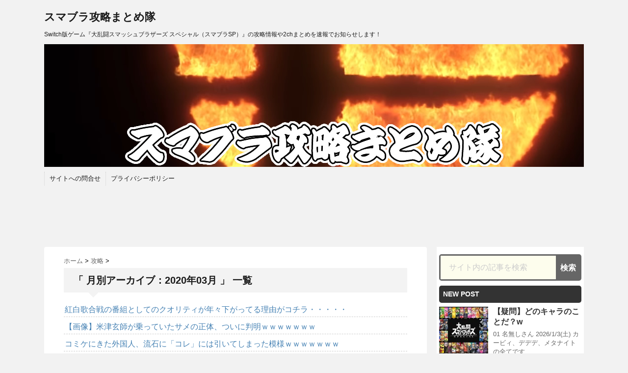

--- FILE ---
content_type: text/html; charset=UTF-8
request_url: https://xn--o9j0bk5t7exbwe.com/date/2020/03
body_size: 15049
content:
<!DOCTYPE html>
<!--[if lt IE 7]> <html class="ie6" dir="ltr" lang="ja"> <![endif]-->
<!--[if IE 7]> <html class="i7" dir="ltr" lang="ja"> <![endif]-->
<!--[if IE 8]> <html class="ie" dir="ltr" lang="ja"> <![endif]-->
<!--[if gt IE 8]><!--> <html dir="ltr" lang="ja"> <!--<![endif]-->
<head>
<meta charset="UTF-8" />
<meta name="viewport" content="width=device-width,initial-scale=1.0,user-scalable=no">
<meta name="format-detection" content="telephone=no" />
<meta name="robots" content="noindex,follow">
<meta name="referrer" content="origin">
<script>
var dataLayer = dataLayer || [];
dataLayer.push({
'Author': 'maroleena',
'Post': '2020/03/31',
'Host': 'xn--o9j0bk5t7exbwe.com',
'Time': '22',
});
</script>
<!-- <link rel="stylesheet" href="https://xn--o9j0bk5t7exbwe.com/wp-content/themes/stinger5/css/normalize.css"> -->
<link rel="stylesheet" type="text/css" href="//xn--o9j0bk5t7exbwe.com/wp-content/cache/wpfc-minified/du3ic4og/h61tk.css" media="all"/>
<!-- <link rel="stylesheet" href="https://xn--o9j0bk5t7exbwe.com/wp-content/themes/stinger5/style.css" type="text/css" media="screen" /> -->
<link rel="stylesheet" type="text/css" href="//xn--o9j0bk5t7exbwe.com/wp-content/cache/wpfc-minified/lkukj9b5/h61tk.css" media="screen"/>
<link rel="alternate" type="application/rss+xml" title="スマブラ攻略まとめ隊 RSS Feed" href="https://xn--o9j0bk5t7exbwe.com/feed" />
<link rel="pingback" href="https://xn--o9j0bk5t7exbwe.com/xmlrpc.php" />
<link rel="shortcut icon" href="https://xn--o9j0bk5t7exbwe.com/wp-content/themes/stinger5/images/logo.ico" />
<link href="//netdna.bootstrapcdn.com/font-awesome/4.0.3/css/font-awesome.css" rel="stylesheet">
<!--[if lt IE 9]>
<script src="https://css3-mediaqueries-js.googlecode.com/svn/trunk/css3-mediaqueries.js"></script>
<script src="https://xn--o9j0bk5t7exbwe.com/wp-content/themes/stinger5/js/html5shiv.js"></script>
<![endif]-->
<!-- All in One SEO 4.6.8.1 - aioseo.com -->
<title>【スマブラ】3月, 2020 | スマブラ攻略まとめ隊</title>
<meta name="robots" content="noindex, max-snippet:-1, max-image-preview:large, max-video-preview:-1" />
<link rel="canonical" href="https://xn--o9j0bk5t7exbwe.com/date/2020/03" />
<link rel="next" href="https://xn--o9j0bk5t7exbwe.com/date/2020/03/page/2" />
<meta name="generator" content="All in One SEO (AIOSEO) 4.6.8.1" />
<!-- Google tag (gtag.js) -->
<script async src="https://www.googletagmanager.com/gtag/js?id=G-4549CFD5VV"></script>
<script>
window.dataLayer = window.dataLayer || [];
function gtag(){dataLayer.push(arguments);}
gtag('js', new Date());
gtag('config', 'G-4549CFD5VV');
</script>
<script type="application/ld+json" class="aioseo-schema">
{"@context":"https:\/\/schema.org","@graph":[{"@type":"BreadcrumbList","@id":"https:\/\/xn--o9j0bk5t7exbwe.com\/date\/2020\/03#breadcrumblist","itemListElement":[{"@type":"ListItem","@id":"https:\/\/xn--o9j0bk5t7exbwe.com\/#listItem","position":1,"name":"\u5bb6","item":"https:\/\/xn--o9j0bk5t7exbwe.com\/","nextItem":"https:\/\/xn--o9j0bk5t7exbwe.com\/date\/2020\/#listItem"},{"@type":"ListItem","@id":"https:\/\/xn--o9j0bk5t7exbwe.com\/date\/2020\/#listItem","position":2,"name":"2020","item":"https:\/\/xn--o9j0bk5t7exbwe.com\/date\/2020\/","nextItem":"https:\/\/xn--o9j0bk5t7exbwe.com\/date\/2020\/03\/#listItem","previousItem":"https:\/\/xn--o9j0bk5t7exbwe.com\/#listItem"},{"@type":"ListItem","@id":"https:\/\/xn--o9j0bk5t7exbwe.com\/date\/2020\/03\/#listItem","position":3,"name":"3\u6708, 2020","previousItem":"https:\/\/xn--o9j0bk5t7exbwe.com\/date\/2020\/#listItem"}]},{"@type":"CollectionPage","@id":"https:\/\/xn--o9j0bk5t7exbwe.com\/date\/2020\/03#collectionpage","url":"https:\/\/xn--o9j0bk5t7exbwe.com\/date\/2020\/03","name":"\u3010\u30b9\u30de\u30d6\u30e9\u30113\u6708, 2020 | \u30b9\u30de\u30d6\u30e9\u653b\u7565\u307e\u3068\u3081\u968a","inLanguage":"ja","isPartOf":{"@id":"https:\/\/xn--o9j0bk5t7exbwe.com\/#website"},"breadcrumb":{"@id":"https:\/\/xn--o9j0bk5t7exbwe.com\/date\/2020\/03#breadcrumblist"}},{"@type":"Organization","@id":"https:\/\/xn--o9j0bk5t7exbwe.com\/#organization","name":"\u30b9\u30de\u30d6\u30e9\u653b\u7565\u307e\u3068\u3081\u968a","description":"Switch\u7248\u30b2\u30fc\u30e0\u300e\u5927\u4e71\u95d8\u30b9\u30de\u30c3\u30b7\u30e5\u30d6\u30e9\u30b6\u30fc\u30ba \u30b9\u30da\u30b7\u30e3\u30eb\uff08\u30b9\u30de\u30d6\u30e9SP\uff09\u300f\u306e\u653b\u7565\u60c5\u5831\u30842ch\u307e\u3068\u3081\u3092\u901f\u5831\u3067\u304a\u77e5\u3089\u305b\u3057\u307e\u3059\uff01","url":"https:\/\/xn--o9j0bk5t7exbwe.com\/"},{"@type":"WebSite","@id":"https:\/\/xn--o9j0bk5t7exbwe.com\/#website","url":"https:\/\/xn--o9j0bk5t7exbwe.com\/","name":"\u30b9\u30de\u30d6\u30e9\u653b\u7565\u307e\u3068\u3081\u968a","description":"Switch\u7248\u30b2\u30fc\u30e0\u300e\u5927\u4e71\u95d8\u30b9\u30de\u30c3\u30b7\u30e5\u30d6\u30e9\u30b6\u30fc\u30ba \u30b9\u30da\u30b7\u30e3\u30eb\uff08\u30b9\u30de\u30d6\u30e9SP\uff09\u300f\u306e\u653b\u7565\u60c5\u5831\u30842ch\u307e\u3068\u3081\u3092\u901f\u5831\u3067\u304a\u77e5\u3089\u305b\u3057\u307e\u3059\uff01","inLanguage":"ja","publisher":{"@id":"https:\/\/xn--o9j0bk5t7exbwe.com\/#organization"}}]}
</script>
<!-- All in One SEO -->
<link rel='dns-prefetch' href='//ajax.googleapis.com' />
<link rel='dns-prefetch' href='//stats.wp.com' />
<link rel='dns-prefetch' href='//v0.wordpress.com' />
<link rel='dns-prefetch' href='//i0.wp.com' />
<!-- <link rel='stylesheet' id='rankingAntennaGaCSS-css' href='https://xn--o9j0bk5t7exbwe.com/wp-content/plugins/WP-Ranking-Posts-Link_beta/core/../css/style.css?ver=35f69cff10d72f2fec91d7ffd7244b96' type='text/css' media='all' /> -->
<!-- <link rel='stylesheet' id='wp-block-library-css' href='https://xn--o9j0bk5t7exbwe.com/wp-includes/css/dist/block-library/style.min.css?ver=35f69cff10d72f2fec91d7ffd7244b96' type='text/css' media='all' /> -->
<link rel="stylesheet" type="text/css" href="//xn--o9j0bk5t7exbwe.com/wp-content/cache/wpfc-minified/lnsexhwi/8h8lo.css" media="all"/>
<style id='wp-block-library-inline-css' type='text/css'>
.has-text-align-justify{text-align:justify;}
</style>
<!-- <link rel='stylesheet' id='mediaelement-css' href='https://xn--o9j0bk5t7exbwe.com/wp-includes/js/mediaelement/mediaelementplayer-legacy.min.css?ver=4.2.17' type='text/css' media='all' /> -->
<!-- <link rel='stylesheet' id='wp-mediaelement-css' href='https://xn--o9j0bk5t7exbwe.com/wp-includes/js/mediaelement/wp-mediaelement.min.css?ver=35f69cff10d72f2fec91d7ffd7244b96' type='text/css' media='all' /> -->
<link rel="stylesheet" type="text/css" href="//xn--o9j0bk5t7exbwe.com/wp-content/cache/wpfc-minified/q8mvok2c/4ac8h.css" media="all"/>
<style id='classic-theme-styles-inline-css' type='text/css'>
/*! This file is auto-generated */
.wp-block-button__link{color:#fff;background-color:#32373c;border-radius:9999px;box-shadow:none;text-decoration:none;padding:calc(.667em + 2px) calc(1.333em + 2px);font-size:1.125em}.wp-block-file__button{background:#32373c;color:#fff;text-decoration:none}
</style>
<style id='global-styles-inline-css' type='text/css'>
body{--wp--preset--color--black: #000000;--wp--preset--color--cyan-bluish-gray: #abb8c3;--wp--preset--color--white: #ffffff;--wp--preset--color--pale-pink: #f78da7;--wp--preset--color--vivid-red: #cf2e2e;--wp--preset--color--luminous-vivid-orange: #ff6900;--wp--preset--color--luminous-vivid-amber: #fcb900;--wp--preset--color--light-green-cyan: #7bdcb5;--wp--preset--color--vivid-green-cyan: #00d084;--wp--preset--color--pale-cyan-blue: #8ed1fc;--wp--preset--color--vivid-cyan-blue: #0693e3;--wp--preset--color--vivid-purple: #9b51e0;--wp--preset--gradient--vivid-cyan-blue-to-vivid-purple: linear-gradient(135deg,rgba(6,147,227,1) 0%,rgb(155,81,224) 100%);--wp--preset--gradient--light-green-cyan-to-vivid-green-cyan: linear-gradient(135deg,rgb(122,220,180) 0%,rgb(0,208,130) 100%);--wp--preset--gradient--luminous-vivid-amber-to-luminous-vivid-orange: linear-gradient(135deg,rgba(252,185,0,1) 0%,rgba(255,105,0,1) 100%);--wp--preset--gradient--luminous-vivid-orange-to-vivid-red: linear-gradient(135deg,rgba(255,105,0,1) 0%,rgb(207,46,46) 100%);--wp--preset--gradient--very-light-gray-to-cyan-bluish-gray: linear-gradient(135deg,rgb(238,238,238) 0%,rgb(169,184,195) 100%);--wp--preset--gradient--cool-to-warm-spectrum: linear-gradient(135deg,rgb(74,234,220) 0%,rgb(151,120,209) 20%,rgb(207,42,186) 40%,rgb(238,44,130) 60%,rgb(251,105,98) 80%,rgb(254,248,76) 100%);--wp--preset--gradient--blush-light-purple: linear-gradient(135deg,rgb(255,206,236) 0%,rgb(152,150,240) 100%);--wp--preset--gradient--blush-bordeaux: linear-gradient(135deg,rgb(254,205,165) 0%,rgb(254,45,45) 50%,rgb(107,0,62) 100%);--wp--preset--gradient--luminous-dusk: linear-gradient(135deg,rgb(255,203,112) 0%,rgb(199,81,192) 50%,rgb(65,88,208) 100%);--wp--preset--gradient--pale-ocean: linear-gradient(135deg,rgb(255,245,203) 0%,rgb(182,227,212) 50%,rgb(51,167,181) 100%);--wp--preset--gradient--electric-grass: linear-gradient(135deg,rgb(202,248,128) 0%,rgb(113,206,126) 100%);--wp--preset--gradient--midnight: linear-gradient(135deg,rgb(2,3,129) 0%,rgb(40,116,252) 100%);--wp--preset--font-size--small: 13px;--wp--preset--font-size--medium: 20px;--wp--preset--font-size--large: 36px;--wp--preset--font-size--x-large: 42px;--wp--preset--spacing--20: 0.44rem;--wp--preset--spacing--30: 0.67rem;--wp--preset--spacing--40: 1rem;--wp--preset--spacing--50: 1.5rem;--wp--preset--spacing--60: 2.25rem;--wp--preset--spacing--70: 3.38rem;--wp--preset--spacing--80: 5.06rem;--wp--preset--shadow--natural: 6px 6px 9px rgba(0, 0, 0, 0.2);--wp--preset--shadow--deep: 12px 12px 50px rgba(0, 0, 0, 0.4);--wp--preset--shadow--sharp: 6px 6px 0px rgba(0, 0, 0, 0.2);--wp--preset--shadow--outlined: 6px 6px 0px -3px rgba(255, 255, 255, 1), 6px 6px rgba(0, 0, 0, 1);--wp--preset--shadow--crisp: 6px 6px 0px rgba(0, 0, 0, 1);}:where(.is-layout-flex){gap: 0.5em;}:where(.is-layout-grid){gap: 0.5em;}body .is-layout-flow > .alignleft{float: left;margin-inline-start: 0;margin-inline-end: 2em;}body .is-layout-flow > .alignright{float: right;margin-inline-start: 2em;margin-inline-end: 0;}body .is-layout-flow > .aligncenter{margin-left: auto !important;margin-right: auto !important;}body .is-layout-constrained > .alignleft{float: left;margin-inline-start: 0;margin-inline-end: 2em;}body .is-layout-constrained > .alignright{float: right;margin-inline-start: 2em;margin-inline-end: 0;}body .is-layout-constrained > .aligncenter{margin-left: auto !important;margin-right: auto !important;}body .is-layout-constrained > :where(:not(.alignleft):not(.alignright):not(.alignfull)){max-width: var(--wp--style--global--content-size);margin-left: auto !important;margin-right: auto !important;}body .is-layout-constrained > .alignwide{max-width: var(--wp--style--global--wide-size);}body .is-layout-flex{display: flex;}body .is-layout-flex{flex-wrap: wrap;align-items: center;}body .is-layout-flex > *{margin: 0;}body .is-layout-grid{display: grid;}body .is-layout-grid > *{margin: 0;}:where(.wp-block-columns.is-layout-flex){gap: 2em;}:where(.wp-block-columns.is-layout-grid){gap: 2em;}:where(.wp-block-post-template.is-layout-flex){gap: 1.25em;}:where(.wp-block-post-template.is-layout-grid){gap: 1.25em;}.has-black-color{color: var(--wp--preset--color--black) !important;}.has-cyan-bluish-gray-color{color: var(--wp--preset--color--cyan-bluish-gray) !important;}.has-white-color{color: var(--wp--preset--color--white) !important;}.has-pale-pink-color{color: var(--wp--preset--color--pale-pink) !important;}.has-vivid-red-color{color: var(--wp--preset--color--vivid-red) !important;}.has-luminous-vivid-orange-color{color: var(--wp--preset--color--luminous-vivid-orange) !important;}.has-luminous-vivid-amber-color{color: var(--wp--preset--color--luminous-vivid-amber) !important;}.has-light-green-cyan-color{color: var(--wp--preset--color--light-green-cyan) !important;}.has-vivid-green-cyan-color{color: var(--wp--preset--color--vivid-green-cyan) !important;}.has-pale-cyan-blue-color{color: var(--wp--preset--color--pale-cyan-blue) !important;}.has-vivid-cyan-blue-color{color: var(--wp--preset--color--vivid-cyan-blue) !important;}.has-vivid-purple-color{color: var(--wp--preset--color--vivid-purple) !important;}.has-black-background-color{background-color: var(--wp--preset--color--black) !important;}.has-cyan-bluish-gray-background-color{background-color: var(--wp--preset--color--cyan-bluish-gray) !important;}.has-white-background-color{background-color: var(--wp--preset--color--white) !important;}.has-pale-pink-background-color{background-color: var(--wp--preset--color--pale-pink) !important;}.has-vivid-red-background-color{background-color: var(--wp--preset--color--vivid-red) !important;}.has-luminous-vivid-orange-background-color{background-color: var(--wp--preset--color--luminous-vivid-orange) !important;}.has-luminous-vivid-amber-background-color{background-color: var(--wp--preset--color--luminous-vivid-amber) !important;}.has-light-green-cyan-background-color{background-color: var(--wp--preset--color--light-green-cyan) !important;}.has-vivid-green-cyan-background-color{background-color: var(--wp--preset--color--vivid-green-cyan) !important;}.has-pale-cyan-blue-background-color{background-color: var(--wp--preset--color--pale-cyan-blue) !important;}.has-vivid-cyan-blue-background-color{background-color: var(--wp--preset--color--vivid-cyan-blue) !important;}.has-vivid-purple-background-color{background-color: var(--wp--preset--color--vivid-purple) !important;}.has-black-border-color{border-color: var(--wp--preset--color--black) !important;}.has-cyan-bluish-gray-border-color{border-color: var(--wp--preset--color--cyan-bluish-gray) !important;}.has-white-border-color{border-color: var(--wp--preset--color--white) !important;}.has-pale-pink-border-color{border-color: var(--wp--preset--color--pale-pink) !important;}.has-vivid-red-border-color{border-color: var(--wp--preset--color--vivid-red) !important;}.has-luminous-vivid-orange-border-color{border-color: var(--wp--preset--color--luminous-vivid-orange) !important;}.has-luminous-vivid-amber-border-color{border-color: var(--wp--preset--color--luminous-vivid-amber) !important;}.has-light-green-cyan-border-color{border-color: var(--wp--preset--color--light-green-cyan) !important;}.has-vivid-green-cyan-border-color{border-color: var(--wp--preset--color--vivid-green-cyan) !important;}.has-pale-cyan-blue-border-color{border-color: var(--wp--preset--color--pale-cyan-blue) !important;}.has-vivid-cyan-blue-border-color{border-color: var(--wp--preset--color--vivid-cyan-blue) !important;}.has-vivid-purple-border-color{border-color: var(--wp--preset--color--vivid-purple) !important;}.has-vivid-cyan-blue-to-vivid-purple-gradient-background{background: var(--wp--preset--gradient--vivid-cyan-blue-to-vivid-purple) !important;}.has-light-green-cyan-to-vivid-green-cyan-gradient-background{background: var(--wp--preset--gradient--light-green-cyan-to-vivid-green-cyan) !important;}.has-luminous-vivid-amber-to-luminous-vivid-orange-gradient-background{background: var(--wp--preset--gradient--luminous-vivid-amber-to-luminous-vivid-orange) !important;}.has-luminous-vivid-orange-to-vivid-red-gradient-background{background: var(--wp--preset--gradient--luminous-vivid-orange-to-vivid-red) !important;}.has-very-light-gray-to-cyan-bluish-gray-gradient-background{background: var(--wp--preset--gradient--very-light-gray-to-cyan-bluish-gray) !important;}.has-cool-to-warm-spectrum-gradient-background{background: var(--wp--preset--gradient--cool-to-warm-spectrum) !important;}.has-blush-light-purple-gradient-background{background: var(--wp--preset--gradient--blush-light-purple) !important;}.has-blush-bordeaux-gradient-background{background: var(--wp--preset--gradient--blush-bordeaux) !important;}.has-luminous-dusk-gradient-background{background: var(--wp--preset--gradient--luminous-dusk) !important;}.has-pale-ocean-gradient-background{background: var(--wp--preset--gradient--pale-ocean) !important;}.has-electric-grass-gradient-background{background: var(--wp--preset--gradient--electric-grass) !important;}.has-midnight-gradient-background{background: var(--wp--preset--gradient--midnight) !important;}.has-small-font-size{font-size: var(--wp--preset--font-size--small) !important;}.has-medium-font-size{font-size: var(--wp--preset--font-size--medium) !important;}.has-large-font-size{font-size: var(--wp--preset--font-size--large) !important;}.has-x-large-font-size{font-size: var(--wp--preset--font-size--x-large) !important;}
.wp-block-navigation a:where(:not(.wp-element-button)){color: inherit;}
:where(.wp-block-post-template.is-layout-flex){gap: 1.25em;}:where(.wp-block-post-template.is-layout-grid){gap: 1.25em;}
:where(.wp-block-columns.is-layout-flex){gap: 2em;}:where(.wp-block-columns.is-layout-grid){gap: 2em;}
.wp-block-pullquote{font-size: 1.5em;line-height: 1.6;}
</style>
<!-- <link rel='stylesheet' id='rss-antenna-style-css' href='https://xn--o9j0bk5t7exbwe.com/wp-content/plugins/rss-antenna_1/rss-antenna.css?ver=35f69cff10d72f2fec91d7ffd7244b96' type='text/css' media='all' /> -->
<!-- <link rel='stylesheet' id='toc-screen-css' href='https://xn--o9j0bk5t7exbwe.com/wp-content/plugins/table-of-contents-plus/screen.min.css?ver=2406' type='text/css' media='all' /> -->
<!-- <link rel='stylesheet' id='tablepress-default-css' href='https://xn--o9j0bk5t7exbwe.com/wp-content/plugins/tablepress/css/build/default.css?ver=2.4' type='text/css' media='all' /> -->
<!-- <link rel='stylesheet' id='jetpack_css-css' href='https://xn--o9j0bk5t7exbwe.com/wp-content/plugins/jetpack/css/jetpack.css?ver=13.0.1' type='text/css' media='all' /> -->
<link rel="stylesheet" type="text/css" href="//xn--o9j0bk5t7exbwe.com/wp-content/cache/wpfc-minified/7ausx7k2/2ege4.css" media="all"/>
<script defer src='https://ajax.googleapis.com/ajax/libs/jquery/1.11.1/jquery.min.js?ver=35f69cff10d72f2fec91d7ffd7244b96' id='jquery-js'></script>
<link rel="https://api.w.org/" href="https://xn--o9j0bk5t7exbwe.com/wp-json/" />                <script>
var ajaxUrl = 'https://xn--o9j0bk5t7exbwe.com/wp-admin/admin-ajax.php';
</script>
<style>img#wpstats{display:none}</style>
<style type="text/css">
/*グループ1
------------------------------------------------------------*/
/*ブログタイトル*/
header .sitename a {
color: #1a1a1a;
}
/* メニュー */
nav li a {
color: #1a1a1a;
}
/*キャプション */
header h1 {
color: #1a1a1a;
}
header .descr {
color: #1a1a1a;
}
/* アコーディオン */
#s-navi dt.trigger .op {
color: #1a1a1a;
}
.acordion_tree li a {
color: #1a1a1a;
}
/* サイド見出し */
aside h4 {
color: #1a1a1a;
}
/* フッター文字 */
#footer,#footer .copy {
color: #1a1a1a;
}
/*グループ2
------------------------------------------------------------*/
/* 中見出し */
h2 {
background: #f3f3f3;
color: #1a1a1a;
}
h2:after {
border-top: 10px solid #f3f3f3;
}
h2:before {
border-top: 10px solid #f3f3f3;
}
/*小見出し*/
.post h3 {
border-bottom: 1px #f3f3f3 dotted;
}
/* 記事タイトル下の線 */
.blogbox {
border-top-color: #f3f3f3;
border-bottom-color: #f3f3f3;
}
/* コメントボタン色 */
#comments input[type="submit"] {
background-color: #f3f3f3;
}
#comments input[type="submit"] {
color: #1a1a1a;
}
/*グループ3
------------------------------------------------------------*/
/* 記事タイトル下 */
.blogbox {
background: #f3f3f3;
}
/*h4*/
.post h4{
background-color:#f3f3f3;
}
/* コメント */
#comments {
background: #f3f3f3;
}
/* カレンダー曜日背景 */
#wp-calendar thead tr th {
background: #f3f3f3;
}
/*グループ4
------------------------------------------------------------*/
/* RSSボタン */
.rssbox a {
background-color: #87BF31;
}
/*グループ5
------------------------------------------------------------*/
/* 検索フォーム */
#s {
background: #ccc;
}
#searchsubmit{
background: #ccc;
}
</style>
<style type="text/css">.recentcomments a{display:inline !important;padding:0 !important;margin:0 !important;}</style><link rel="icon" href="https://i0.wp.com/xn--o9j0bk5t7exbwe.com/wp-content/uploads/2018/05/twitter.jpg?fit=32%2C32&#038;ssl=1" sizes="32x32" />
<link rel="icon" href="https://i0.wp.com/xn--o9j0bk5t7exbwe.com/wp-content/uploads/2018/05/twitter.jpg?fit=192%2C192&#038;ssl=1" sizes="192x192" />
<link rel="apple-touch-icon" href="https://i0.wp.com/xn--o9j0bk5t7exbwe.com/wp-content/uploads/2018/05/twitter.jpg?fit=180%2C180&#038;ssl=1" />
<meta name="msapplication-TileImage" content="https://i0.wp.com/xn--o9j0bk5t7exbwe.com/wp-content/uploads/2018/05/twitter.jpg?fit=200%2C200&#038;ssl=1" />
<style type="text/css" id="wp-custom-css">/*
カスタム CSS 機能へようこそ。
使い方についてはこちらをご覧ください
(英語ドキュメンテーション)。http://wp.me/PEmnE-Bt
*/
h4.menu_underh2 {
background-color: #333;
border-radius: 5px;
color: #fff;
padding: 5px 8px !important;
margin-bottom: 8px !important;
}
h3#reply-title {
background-color: #333;
color: #FFF;
padding: 5px;
margin-bottom: 10px;
border-radius: 5px;
}
/*-- ナビバー --*/
nav#s-navi {
display: none;
}
/*--------------------------------
広告
---------------------------------*/
.adspace {
text-align: -webkit-center !important;
margin: 5px 0;
}
/*-- GoodLifeオーバーレイ調整 --*/
div#div_container {
z-index: 2147483640 !important;
}
div#ad-GGL {
z-index: 2147483640!important;
}
div#glssp_div_container {
z-index: 2147483640 !important;
}
@media only screen and (min-width: 780px) {
img.bbsbt-side {
margin-bottom: 5px;
width: 95%;
}
}
/*-- adstir AdX サイト別ユニーク --*/
div#div-gpt-ad-1548214748979-0, #div-gpt-ad-1548214789072-0, #div-gpt-ad-1548214862702-0,#div-gpt-ad-1548215036437-0 {
margin: auto;
}
/*-- Twitterまとめ調整 --*/
.mt-buttons {
display: none;
}
.mt-header img {
display: inline;
margin-bottom: -15px;
}
.mt-header {
font-size: 10px;
margin-top: 20px;
}</style>
<!-- Google Tag Manager_ALL -->
<script>(function(w,d,s,l,i){w[l]=w[l]||[];w[l].push({'gtm.start':
new Date().getTime(),event:'gtm.js'});var f=d.getElementsByTagName(s)[0],
j=d.createElement(s),dl=l!='dataLayer'?'&l='+l:'';j.async=true;j.src=
'https://www.googletagmanager.com/gtm.js?id='+i+dl;f.parentNode.insertBefore(j,f);
})(window,document,'script','dataLayer','GTM-P42HHWN');</script>
<!-- End Google Tag Manager_ALL -->
<!-- Taboola_HEAD start -->
<script type="text/javascript">
window._taboola = window._taboola || [];
_taboola.push({video:'auto'});
!function (e, f, u, i) {
if (!document.getElementById(i)){
e.async = 1;
e.src = u;
e.id = i;
f.parentNode.insertBefore(e, f);
}
}(document.createElement('script'),
document.getElementsByTagName('script')[0],
'//cdn.taboola.com/libtrc/sgngm-sumabura/loader.js',
'tb_loader_script');
if(window.performance && typeof window.performance.mark == 'function')
{window.performance.mark('tbl_ic');}
</script>
<!-- Taboola_HEAD end -->
<!-- fluct start -->
<script async src="https://securepubads.g.doubleclick.net/tag/js/gpt.js"></script>
<script>
window.googletag = window.googletag || {cmd: []};
googletag.cmd.push(function() {
googletag.defineSlot('/62532913,21627990091/p_smashbros_728x90_pcheader_22096', [[728, 90], [970, 250]], 'div-gpt-ad-1625622762300-0').addService(googletag.pubads());
googletag.defineSlot('/62532913,21627990091/s_sumabura_300x250_kijinaka1-adx_22097', [[300, 250], [336, 280], [336, 280], [200, 200], [250, 250], [320, 180], [320, 100], [320, 50], [336, 180], [300, 280], [300, 300], [240, 400], [300, 360], [320, 480], 'fluid'], 'div-gpt-ad-1658818949529-0').addService(googletag.pubads());
googletag.defineSlot('/62532913,21627990091/s_sumabura_300x250_kijinaka2-adx_22097', [[300, 250], [336, 280], [336, 280], [200, 200], [250, 250], [320, 180], [320, 100], [320, 50], [336, 180], [300, 280], [300, 300], [240, 400], [300, 360], [320, 480], 'fluid'], 'div-gpt-ad-1658818966335-0').addService(googletag.pubads());
googletag.defineSlot('/62532913,21627990091/s_sumabura_300x250_kijinaka3-adx_22097', [[300, 250], [336, 280], [336, 280], [200, 200], [250, 250], [320, 180], [320, 100], [320, 50], [336, 180], [300, 280], [300, 300], [240, 400], [300, 360], [320, 480], 'fluid'], 'div-gpt-ad-1658818982695-0').addService(googletag.pubads());
googletag.defineSlot('/62532913,21627990091/s_sumabura_300x250_kijinaka4-adx_22097', [[300, 250], [336, 280], [336, 280], [200, 200], [250, 250], [320, 180], [320, 100], [320, 50], [336, 180], [300, 280], [300, 300], [240, 400], [300, 360], [320, 480], 'fluid'], 'div-gpt-ad-1658818997183-0').addService(googletag.pubads());
googletag.defineSlot('/62532913,21627990091/s_sumabura_300x250_ranikng-ue_22097', [[336, 280], [300, 250], [336, 280], [200, 200], [250, 250], [320, 180], [320, 100], [320, 50], [336, 180], [300, 280], [300, 300], [240, 400], [300, 360], [320, 480], 'fluid'], 'div-gpt-ad-1658819011284-0').addService(googletag.pubads());
googletag.defineSlot('/62532913,21627990091/s_sumabura_300x250_ranking_22097', [[300, 250], [336, 280], [336, 280], [200, 200], [250, 250], [320, 180], [320, 100], [320, 50], [336, 180], [300, 280], [300, 300], [240, 400], [300, 360], [320, 480], 'fluid'], 'div-gpt-ad-1658819025572-0').addService(googletag.pubads());
googletag.pubads().enableSingleRequest();
googletag.enableServices();
});
</script>
<!-- fluct end -->
<!-- AdX_adstir_HEAD start -->
<!-- HEADタグ --->
<script async src="https://securepubads.g.doubleclick.net/tag/js/gpt.js"></script>
<script async src="https://js.ad-stir.com/js/hb/v2/adstir_hbwrap.js"></script>
<script>
var googletag = googletag || {};
googletag.cmd = googletag.cmd || [];
var adstirhb = adstirhb || {};
adstirhb.q = adstirhb.q || [];
</script>
<!-- GAMの広告ユニット定義 -->
<script>
googletag.cmd.push(function () {
googletag.defineSlot('/34264398,21627990091/adstir_6797_74926_227018', ['fluid', [336, 280], [300, 250]], 'div-gpt-ad-1625114073403-0').addService(googletag.pubads());
googletag.defineSlot('/34264398,21627990091/adstir_6797_74926_227244', [[336, 280], 'fluid', [300, 250]], 'div-gpt-ad-1625643232214-0').addService(googletag.pubads());
googletag.defineSlot('/34264398,21627990091/adstir_6797_74926_227447', [[300, 250], [336, 280], 'fluid'], 'div-gpt-ad-1626331604496-0').addService(googletag.pubads());
googletag.defineSlot('/34264398,21627990091/adstir_6797_74926_227448', [[300, 250], 'fluid', [336, 280]], 'div-gpt-ad-1626330665529-0').addService(googletag.pubads());
googletag.defineSlot('/34264398,21627990091/adstir_6797_74926_227449', [[300, 250], [336, 280], 'fluid'], 'div-gpt-ad-1626330708697-0').addService(googletag.pubads());
googletag.defineSlot('/34264398,21627990091/adstir_6797_74926_227601', [[320, 100], 'fluid'], 'div-gpt-ad-1627542073111-0').addService(googletag.pubads());
googletag.defineSlot('/34264398,21627990091/adstir_6797_74926_190161', [[300, 250], [336, 280], 'fluid'], 'div-gpt-ad-1628844646549-0').addService(googletag.pubads());
googletag.pubads().enableSingleRequest();
googletag.pubads().disableInitialLoad(); 
googletag.enableServices();
});
</script>
<!-- HBを行うための記述 -->
<script>
adstirhb.q.push(function () {
adstirhb.init("MEDIA-781f7a61"); // メディアシンボル
adstirhb.setUpPrebid();
adstirhb.run();
});
</script>
<!-- 想定外のエラーでHBの処理が行われなかった場合に広告を出すための記述 -->
<script>
// failsafe
setTimeout(function () {
if (adstirhb.adserverRequestSent) {
return;
}
adstirhb.adserverRequestSent = true;
googletag.cmd.push(function () {
googletag.pubads().refresh();
});
}, 3000);
</script>
<!-- HEADタグここまで --->
<!-- AdX_adstir_HEAD end -->
<script src="//platform.twitter.com/widgets.js" charset="utf-8"></script>
</head>
<body data-rsssl=1 class="archive date">
<!-- Google Tag Manager (noscript) _ALL-->
<noscript><iframe src="https://www.googletagmanager.com/ns.html?id=GTM-P42HHWN"
height="0" width="0" style="display:none;visibility:hidden"></iframe></noscript>
<!-- End Google Tag Manager (noscript) _ALL-->
<!-- タブレット・PCで出力するものを記述 -->
<!-- アコーディオン -->
<nav id="s-navi" class="pcnone">
<dl class="acordion">
<dt class="trigger">
<p><span class="op"><i class="fa fa-bars"></i>&nbsp; MENU</span></p>
</dt>
<dd class="acordion_tree">
<ul>
<div class="menu"><ul>
<li class="page_item page-item-10"><a href="https://xn--o9j0bk5t7exbwe.com/page-10">サイトへの問合せ</a></li>
<li class="page_item page-item-504"><a href="https://xn--o9j0bk5t7exbwe.com/privacy">プライバシーポリシー</a></li>
</ul></div>
</ul>
<div class="clear"></div>
</dd>
</dl>
</nav>
<!-- /アコーディオン -->
<div id="wrapper">
<header>
<div class="smanone">
<!-- ロゴ又はブログ名 -->
<p class="sitename"><a href="https://xn--o9j0bk5t7exbwe.com/">
スマブラ攻略まとめ隊        </a></p>
<!-- キャプション -->
<p class="descr">
Switch版ゲーム『大乱闘スマッシュブラザーズ スペシャル（スマブラSP）』の攻略情報や2chまとめを速報でお知らせします！  </p>
</div>
<!--
カスタムヘッダー画像
-->
<div id="gazou">
<p id="headimg"><a href="https://xn--o9j0bk5t7exbwe.com/">
<picture>
<img src="https://xn--o9j0bk5t7exbwe.com/wp-content/uploads/2018/05/header.jpg" alt="スマブラ攻略まとめ隊" width="1100" height="250" />
</picture>
</a></p>
</div>
<!-- /gazou -->
<!--
メニュー
-->
<nav class="smanone clearfix">
<div class="menu"><ul>
<li class="page_item page-item-10"><a href="https://xn--o9j0bk5t7exbwe.com/page-10">サイトへの問合せ</a></li>
<li class="page_item page-item-504"><a href="https://xn--o9j0bk5t7exbwe.com/privacy">プライバシーポリシー</a></li>
</ul></div>
</nav>
</header>
<div style="margin-bottom:20px;"><h4 style="display:none">fluct_ビルボード</h4>			<div class="classic-text-widget"><div class="adspace">
<!-- /62532913,21627990091/p_smashbros_728x90_pcheader_22096 -->
<div id='div-gpt-ad-1625622762300-0' style='min-width: 728px; min-height: 90px;'>
<script>
googletag.cmd.push(function() { googletag.display('div-gpt-ad-1625622762300-0'); });
</script>
</div>
<!-- ここまで -->
</div></div>
</div>
<div id="content" class="clearfix">
<div id="contentInner">
<main>
<article>
<div id="breadcrumb">
<div itemscope itemtype="http://data-vocabulary.org/Breadcrumb"> <a href="https://xn--o9j0bk5t7exbwe.com" itemprop="url"> <span itemprop="title">ホーム</span> </a> &gt; </div>
<div itemscope itemtype="http://data-vocabulary.org/Breadcrumb"> <a href="https://xn--o9j0bk5t7exbwe.com/category/%e6%94%bb%e7%95%a5" itemprop="url"> <span itemprop="title">攻略</span> </a> &gt; </div>
</div>
<!--/kuzu-->
<!--ループ開始-->
<h2>「
月別アーカイブ：2020年03月                        」 一覧 </h2>
<!--▼RSS Antenna-->
<div class='rss-antenna'>
<ul class="widgets-list-layout no-grav">
<li>
<div class='rss-item'>
<a href="https://smashbros.wakuwakugamer.net/view/303715" target="_blank" rel="nofollow">
<p class='title'>
紅白歌合戦の番組としてのクオリティが年々下がってる理由がコチラ・・・・・		</p>
<p class='info'>
<!-- <span class='sitename'>[スマブラSwitch攻略まとめアンテナ速報] 2026/01/06 20:47</span> -->
</p>
<p class='description-only'>
</p>
<!-- <br> -->
</a>
</div>
</li>
<li>
<div class='rss-item'>
<a href="https://smashbros.wakuwakugamer.net/view/303711" target="_blank" rel="nofollow">
<p class='title'>
【画像】米津玄師が乗っていたサメの正体、ついに判明ｗｗｗｗｗｗｗ		</p>
<p class='info'>
<!-- <span class='sitename'>[スマブラSwitch攻略まとめアンテナ速報] 2026/01/06 18:47</span> -->
</p>
<p class='description-only'>
</p>
<!-- <br> -->
</a>
</div>
</li>
<li>
<div class='rss-item'>
<a href="https://smashbros.wakuwakugamer.net/view/303707" target="_blank" rel="nofollow">
<p class='title'>
コミケにきた外国人、流石に「コレ」には引いてしまった模様ｗｗｗｗｗｗｗ		</p>
<p class='info'>
<!-- <span class='sitename'>[スマブラSwitch攻略まとめアンテナ速報] 2026/01/06 16:47</span> -->
</p>
<p class='description-only'>
</p>
<!-- <br> -->
</a>
</div>
</li>
</ul>
</div>
<div>
</div>
<div id="topnews">
<dl class="clearfix">
<dt> <a href="https://xn--o9j0bk5t7exbwe.com/31835" >
<img width="150" height="150" src="https://i0.wp.com/xn--o9j0bk5t7exbwe.com/wp-content/uploads/2019/02/9083947ff6a8be1c63e64970cd95dc7b.jpg?resize=150%2C150&amp;ssl=1" class="attachment-thumb150 size-thumb150 wp-post-image" alt="" decoding="async" srcset="https://i0.wp.com/xn--o9j0bk5t7exbwe.com/wp-content/uploads/2019/02/9083947ff6a8be1c63e64970cd95dc7b.jpg?resize=150%2C150&amp;ssl=1 150w, https://i0.wp.com/xn--o9j0bk5t7exbwe.com/wp-content/uploads/2019/02/9083947ff6a8be1c63e64970cd95dc7b.jpg?resize=100%2C100&amp;ssl=1 100w, https://i0.wp.com/xn--o9j0bk5t7exbwe.com/wp-content/uploads/2019/02/9083947ff6a8be1c63e64970cd95dc7b.jpg?zoom=2&amp;resize=150%2C150&amp;ssl=1 300w, https://i0.wp.com/xn--o9j0bk5t7exbwe.com/wp-content/uploads/2019/02/9083947ff6a8be1c63e64970cd95dc7b.jpg?zoom=3&amp;resize=150%2C150&amp;ssl=1 450w" sizes="(max-width: 150px) 100vw, 150px" />            </a>
<div class="comme_box_list">
<span class="kiji_comme"><a href="https://xn--o9j0bk5t7exbwe.com/31835#comments"><span class="comme_count">6 </span>コメ</a></span>
</div>
</dt>
<dd>
<h3><a href="https://xn--o9j0bk5t7exbwe.com/31835">
【相談】初心者なんだけど、相手にコンボされてる時ってどうすればいいんだ？        </a></h3>
<div class="blog_info">
<p><i class="fa fa-clock-o"></i>&nbsp;
2020/03/31 22:30          &nbsp;<span class="pcone"><i class="fa fa-tags"></i>&nbsp;
<a href="https://xn--o9j0bk5t7exbwe.com/category/%e6%94%bb%e7%95%a5" rel="category tag">攻略</a>                    </span></p>
</div>
<div class="smanone">
<p>https://hebi.5ch.net/test/read.cgi/news4 &#8230; </p>
</div>
</dd>
</dl>
<dl class="clearfix">
<dt> <a href="https://xn--o9j0bk5t7exbwe.com/31833" >
<img width="150" height="150" src="https://i0.wp.com/xn--o9j0bk5t7exbwe.com/wp-content/uploads/2019/01/2ac9c57c223229dc93eff86705a85ec1.jpg?resize=150%2C150&amp;ssl=1" class="attachment-thumb150 size-thumb150 wp-post-image" alt="" decoding="async" srcset="https://i0.wp.com/xn--o9j0bk5t7exbwe.com/wp-content/uploads/2019/01/2ac9c57c223229dc93eff86705a85ec1.jpg?resize=150%2C150&amp;ssl=1 150w, https://i0.wp.com/xn--o9j0bk5t7exbwe.com/wp-content/uploads/2019/01/2ac9c57c223229dc93eff86705a85ec1.jpg?resize=100%2C100&amp;ssl=1 100w, https://i0.wp.com/xn--o9j0bk5t7exbwe.com/wp-content/uploads/2019/01/2ac9c57c223229dc93eff86705a85ec1.jpg?zoom=2&amp;resize=150%2C150&amp;ssl=1 300w" sizes="(max-width: 150px) 100vw, 150px" />            </a>
<div class="comme_box_list">
<span class="kiji_comme"><a href="https://xn--o9j0bk5t7exbwe.com/31833#comments"><span class="comme_count">6 </span>コメ</a></span>
</div>
</dt>
<dd>
<h3><a href="https://xn--o9j0bk5t7exbwe.com/31833">
【疑問】スマブラにモンハンが参戦しない理由ってなに？        </a></h3>
<div class="blog_info">
<p><i class="fa fa-clock-o"></i>&nbsp;
2020/03/31 22:00          &nbsp;<span class="pcone"><i class="fa fa-tags"></i>&nbsp;
<a href="https://xn--o9j0bk5t7exbwe.com/category/%e3%83%8d%e3%82%bf%e3%83%bb%e9%9b%91%e8%ab%87" rel="category tag">ネタ・雑談</a>                    </span></p>
</div>
<div class="smanone">
<p>https://swallow.5ch.net/test/read.cgi/li &#8230; </p>
</div>
</dd>
</dl>
<dl class="clearfix">
<dt> <a href="https://xn--o9j0bk5t7exbwe.com/31831" >
<img width="150" height="150" src="https://i0.wp.com/xn--o9j0bk5t7exbwe.com/wp-content/uploads/2019/01/2ac9c57c223229dc93eff86705a85ec1.jpg?resize=150%2C150&amp;ssl=1" class="attachment-thumb150 size-thumb150 wp-post-image" alt="" decoding="async" srcset="https://i0.wp.com/xn--o9j0bk5t7exbwe.com/wp-content/uploads/2019/01/2ac9c57c223229dc93eff86705a85ec1.jpg?resize=150%2C150&amp;ssl=1 150w, https://i0.wp.com/xn--o9j0bk5t7exbwe.com/wp-content/uploads/2019/01/2ac9c57c223229dc93eff86705a85ec1.jpg?resize=100%2C100&amp;ssl=1 100w, https://i0.wp.com/xn--o9j0bk5t7exbwe.com/wp-content/uploads/2019/01/2ac9c57c223229dc93eff86705a85ec1.jpg?zoom=2&amp;resize=150%2C150&amp;ssl=1 300w" sizes="(max-width: 150px) 100vw, 150px" />            </a>
<div class="comme_box_list">
<span class="kiji_comme"><a href="https://xn--o9j0bk5t7exbwe.com/31831#comments"><span class="comme_count">3 </span>コメ</a></span>
</div>
</dt>
<dd>
<h3><a href="https://xn--o9j0bk5t7exbwe.com/31831">
【議論】触り立てのキャラでこいつらにボコボコにされて現実を知るんだよな        </a></h3>
<div class="blog_info">
<p><i class="fa fa-clock-o"></i>&nbsp;
2020/03/31 21:30          &nbsp;<span class="pcone"><i class="fa fa-tags"></i>&nbsp;
<a href="https://xn--o9j0bk5t7exbwe.com/category/%e3%82%ad%e3%83%a3%e3%83%a9" rel="category tag">キャラ</a>                    </span></p>
</div>
<div class="smanone">
<p>https://rosie.5ch.net/test/read.cgi/fami &#8230; </p>
</div>
</dd>
</dl>
<dl class="clearfix">
<dt> <a href="https://xn--o9j0bk5t7exbwe.com/31829" >
<img width="150" height="150" src="https://i0.wp.com/xn--o9j0bk5t7exbwe.com/wp-content/uploads/2018/12/66003.jpg?resize=150%2C150&amp;ssl=1" class="attachment-thumb150 size-thumb150 wp-post-image" alt="" decoding="async" loading="lazy" srcset="https://i0.wp.com/xn--o9j0bk5t7exbwe.com/wp-content/uploads/2018/12/66003.jpg?resize=150%2C150&amp;ssl=1 150w, https://i0.wp.com/xn--o9j0bk5t7exbwe.com/wp-content/uploads/2018/12/66003.jpg?resize=100%2C100&amp;ssl=1 100w, https://i0.wp.com/xn--o9j0bk5t7exbwe.com/wp-content/uploads/2018/12/66003.jpg?zoom=2&amp;resize=150%2C150&amp;ssl=1 300w, https://i0.wp.com/xn--o9j0bk5t7exbwe.com/wp-content/uploads/2018/12/66003.jpg?zoom=3&amp;resize=150%2C150&amp;ssl=1 450w" sizes="(max-width: 150px) 100vw, 150px" />            </a>
<div class="comme_box_list">
<span class="kiji_comme"><a href="https://xn--o9j0bk5t7exbwe.com/31829#comments"><span class="comme_count">4 </span>コメ</a></span>
</div>
</dt>
<dd>
<h3><a href="https://xn--o9j0bk5t7exbwe.com/31829">
【相談】ウルフみたいに待てるのに攻撃力高いキャラって他にいないの？        </a></h3>
<div class="blog_info">
<p><i class="fa fa-clock-o"></i>&nbsp;
2020/03/31 21:00          &nbsp;<span class="pcone"><i class="fa fa-tags"></i>&nbsp;
<a href="https://xn--o9j0bk5t7exbwe.com/category/%e3%82%ad%e3%83%a3%e3%83%a9" rel="category tag">キャラ</a>                    </span></p>
</div>
<div class="smanone">
<p>https://rosie.5ch.net/test/read.cgi/fami &#8230; </p>
</div>
</dd>
</dl>
<dl class="clearfix">
<dt> <a href="https://xn--o9j0bk5t7exbwe.com/31823" >
<img width="150" height="150" src="https://i0.wp.com/xn--o9j0bk5t7exbwe.com/wp-content/uploads/2018/12/96ed4aa8c26d49a40038a30b91ef36ca.jpg?resize=150%2C150&amp;ssl=1" class="attachment-thumb150 size-thumb150 wp-post-image" alt="" decoding="async" loading="lazy" srcset="https://i0.wp.com/xn--o9j0bk5t7exbwe.com/wp-content/uploads/2018/12/96ed4aa8c26d49a40038a30b91ef36ca.jpg?resize=150%2C150&amp;ssl=1 150w, https://i0.wp.com/xn--o9j0bk5t7exbwe.com/wp-content/uploads/2018/12/96ed4aa8c26d49a40038a30b91ef36ca.jpg?resize=100%2C100&amp;ssl=1 100w, https://i0.wp.com/xn--o9j0bk5t7exbwe.com/wp-content/uploads/2018/12/96ed4aa8c26d49a40038a30b91ef36ca.jpg?zoom=2&amp;resize=150%2C150&amp;ssl=1 300w, https://i0.wp.com/xn--o9j0bk5t7exbwe.com/wp-content/uploads/2018/12/96ed4aa8c26d49a40038a30b91ef36ca.jpg?zoom=3&amp;resize=150%2C150&amp;ssl=1 450w" sizes="(max-width: 150px) 100vw, 150px" />            </a>
<div class="comme_box_list">
<span class="kiji_comme"><a href="https://xn--o9j0bk5t7exbwe.com/31823#comments"><span class="comme_count">3 </span>コメ</a></span>
</div>
</dt>
<dd>
<h3><a href="https://xn--o9j0bk5t7exbwe.com/31823">
【疑問】デカくて軽いミュウツーってなんなの？        </a></h3>
<div class="blog_info">
<p><i class="fa fa-clock-o"></i>&nbsp;
2020/03/31 19:30          &nbsp;<span class="pcone"><i class="fa fa-tags"></i>&nbsp;
<a href="https://xn--o9j0bk5t7exbwe.com/category/%e3%82%ad%e3%83%a3%e3%83%a9" rel="category tag">キャラ</a>                    </span></p>
</div>
<div class="smanone">
<p>https://rosie.5ch.net/test/read.cgi/fami &#8230; </p>
</div>
</dd>
</dl>
<dl class="clearfix">
<dt> <a href="https://xn--o9j0bk5t7exbwe.com/31820" >
<img width="150" height="150" src="https://i0.wp.com/xn--o9j0bk5t7exbwe.com/wp-content/uploads/2019/01/f5b8202431794dd2afd416e92ff26007.jpg?resize=150%2C150&amp;ssl=1" class="attachment-thumb150 size-thumb150 wp-post-image" alt="" decoding="async" loading="lazy" srcset="https://i0.wp.com/xn--o9j0bk5t7exbwe.com/wp-content/uploads/2019/01/f5b8202431794dd2afd416e92ff26007.jpg?resize=150%2C150&amp;ssl=1 150w, https://i0.wp.com/xn--o9j0bk5t7exbwe.com/wp-content/uploads/2019/01/f5b8202431794dd2afd416e92ff26007.jpg?resize=100%2C100&amp;ssl=1 100w, https://i0.wp.com/xn--o9j0bk5t7exbwe.com/wp-content/uploads/2019/01/f5b8202431794dd2afd416e92ff26007.jpg?zoom=2&amp;resize=150%2C150&amp;ssl=1 300w, https://i0.wp.com/xn--o9j0bk5t7exbwe.com/wp-content/uploads/2019/01/f5b8202431794dd2afd416e92ff26007.jpg?zoom=3&amp;resize=150%2C150&amp;ssl=1 450w" sizes="(max-width: 150px) 100vw, 150px" />            </a>
<div class="comme_box_list">
<span class="kiji_comme"><a href="https://xn--o9j0bk5t7exbwe.com/31820#comments"><span class="comme_count">13 </span>コメ</a></span>
</div>
</dt>
<dd>
<h3><a href="https://xn--o9j0bk5t7exbwe.com/31820">
【不満】 マックとか言う全てにおいて気持ち悪いキャラ消して欲しい        </a></h3>
<div class="blog_info">
<p><i class="fa fa-clock-o"></i>&nbsp;
2020/03/31 19:00          &nbsp;<span class="pcone"><i class="fa fa-tags"></i>&nbsp;
<a href="https://xn--o9j0bk5t7exbwe.com/category/%e3%82%ad%e3%83%a3%e3%83%a9" rel="category tag">キャラ</a>                    </span></p>
</div>
<div class="smanone">
<p>https://rosie.5ch.net/test/read.cgi/fami &#8230; </p>
</div>
</dd>
</dl>
<dl class="clearfix">
<dt> <a href="https://xn--o9j0bk5t7exbwe.com/31817" >
<img width="150" height="150" src="https://i0.wp.com/xn--o9j0bk5t7exbwe.com/wp-content/uploads/2019/06/D8yuSz2VUAANLTK.jpg?resize=150%2C150&amp;ssl=1" class="attachment-thumb150 size-thumb150 wp-post-image" alt="" decoding="async" loading="lazy" srcset="https://i0.wp.com/xn--o9j0bk5t7exbwe.com/wp-content/uploads/2019/06/D8yuSz2VUAANLTK.jpg?resize=150%2C150&amp;ssl=1 150w, https://i0.wp.com/xn--o9j0bk5t7exbwe.com/wp-content/uploads/2019/06/D8yuSz2VUAANLTK.jpg?resize=100%2C100&amp;ssl=1 100w, https://i0.wp.com/xn--o9j0bk5t7exbwe.com/wp-content/uploads/2019/06/D8yuSz2VUAANLTK.jpg?zoom=2&amp;resize=150%2C150&amp;ssl=1 300w, https://i0.wp.com/xn--o9j0bk5t7exbwe.com/wp-content/uploads/2019/06/D8yuSz2VUAANLTK.jpg?zoom=3&amp;resize=150%2C150&amp;ssl=1 450w" sizes="(max-width: 150px) 100vw, 150px" />            </a>
<div class="comme_box_list">
<span class="kiji_comme"><a href="https://xn--o9j0bk5t7exbwe.com/31817#comments"><span class="comme_count">4 </span>コメ</a></span>
</div>
</dt>
<dd>
<h3><a href="https://xn--o9j0bk5t7exbwe.com/31817">
【不満】勇者は楽しいけどストレスが溜まる        </a></h3>
<div class="blog_info">
<p><i class="fa fa-clock-o"></i>&nbsp;
2020/03/31 18:30          &nbsp;<span class="pcone"><i class="fa fa-tags"></i>&nbsp;
<a href="https://xn--o9j0bk5t7exbwe.com/category/%e3%82%ad%e3%83%a3%e3%83%a9" rel="category tag">キャラ</a>                    </span></p>
</div>
<div class="smanone">
<p>https://rosie.5ch.net/test/read.cgi/fami &#8230; </p>
</div>
</dd>
</dl>
<dl class="clearfix">
<dt> <a href="https://xn--o9j0bk5t7exbwe.com/31803" >
<img width="150" height="150" src="https://i0.wp.com/xn--o9j0bk5t7exbwe.com/wp-content/uploads/2018/12/30639dc6e81aec8cc23ac52bd3ae878b.jpg?resize=150%2C150&amp;ssl=1" class="attachment-thumb150 size-thumb150 wp-post-image" alt="" decoding="async" loading="lazy" srcset="https://i0.wp.com/xn--o9j0bk5t7exbwe.com/wp-content/uploads/2018/12/30639dc6e81aec8cc23ac52bd3ae878b.jpg?resize=150%2C150&amp;ssl=1 150w, https://i0.wp.com/xn--o9j0bk5t7exbwe.com/wp-content/uploads/2018/12/30639dc6e81aec8cc23ac52bd3ae878b.jpg?resize=100%2C100&amp;ssl=1 100w, https://i0.wp.com/xn--o9j0bk5t7exbwe.com/wp-content/uploads/2018/12/30639dc6e81aec8cc23ac52bd3ae878b.jpg?zoom=2&amp;resize=150%2C150&amp;ssl=1 300w, https://i0.wp.com/xn--o9j0bk5t7exbwe.com/wp-content/uploads/2018/12/30639dc6e81aec8cc23ac52bd3ae878b.jpg?zoom=3&amp;resize=150%2C150&amp;ssl=1 450w" sizes="(max-width: 150px) 100vw, 150px" />            </a>
<div class="comme_box_list">
<span class="kiji_comme"><a href="https://xn--o9j0bk5t7exbwe.com/31803#comments"><span class="comme_count">5 </span>コメ</a></span>
</div>
</dt>
<dd>
<h3><a href="https://xn--o9j0bk5t7exbwe.com/31803">
【議論】マリオに文句いってるやついるが、普通に下手なだけじゃね？        </a></h3>
<div class="blog_info">
<p><i class="fa fa-clock-o"></i>&nbsp;
2020/03/31 18:00          &nbsp;<span class="pcone"><i class="fa fa-tags"></i>&nbsp;
<a href="https://xn--o9j0bk5t7exbwe.com/category/%e3%82%ad%e3%83%a3%e3%83%a9" rel="category tag">キャラ</a>                    </span></p>
</div>
<div class="smanone">
<p>https://rosie.5ch.net/test/read.cgi/fami &#8230; </p>
</div>
</dd>
</dl>
<dl class="clearfix">
<dt> <a href="https://xn--o9j0bk5t7exbwe.com/31796" >
<img width="150" height="150" src="https://i0.wp.com/xn--o9j0bk5t7exbwe.com/wp-content/uploads/2018/12/1eea852baecb4c5b477c4a4ed798a346.jpg?resize=150%2C150&amp;ssl=1" class="attachment-thumb150 size-thumb150 wp-post-image" alt="" decoding="async" loading="lazy" srcset="https://i0.wp.com/xn--o9j0bk5t7exbwe.com/wp-content/uploads/2018/12/1eea852baecb4c5b477c4a4ed798a346.jpg?resize=150%2C150&amp;ssl=1 150w, https://i0.wp.com/xn--o9j0bk5t7exbwe.com/wp-content/uploads/2018/12/1eea852baecb4c5b477c4a4ed798a346.jpg?resize=100%2C100&amp;ssl=1 100w, https://i0.wp.com/xn--o9j0bk5t7exbwe.com/wp-content/uploads/2018/12/1eea852baecb4c5b477c4a4ed798a346.jpg?zoom=2&amp;resize=150%2C150&amp;ssl=1 300w, https://i0.wp.com/xn--o9j0bk5t7exbwe.com/wp-content/uploads/2018/12/1eea852baecb4c5b477c4a4ed798a346.jpg?zoom=3&amp;resize=150%2C150&amp;ssl=1 450w" sizes="(max-width: 150px) 100vw, 150px" />            </a>
<div class="comme_box_list">
<span class="kiji_comme"><a href="https://xn--o9j0bk5t7exbwe.com/31796#comments"><span class="comme_count">8 </span>コメ</a></span>
</div>
</dt>
<dd>
<h3><a href="https://xn--o9j0bk5t7exbwe.com/31796">
【キャラ】パルテナとジョーカーって五分か？←パルテナがとことん強い件www        </a></h3>
<div class="blog_info">
<p><i class="fa fa-clock-o"></i>&nbsp;
2020/03/31 17:00          &nbsp;<span class="pcone"><i class="fa fa-tags"></i>&nbsp;
<a href="https://xn--o9j0bk5t7exbwe.com/category/%e3%82%ad%e3%83%a3%e3%83%a9" rel="category tag">キャラ</a>, <a href="https://xn--o9j0bk5t7exbwe.com/category/%e3%83%8d%e3%82%bf%e3%83%bb%e9%9b%91%e8%ab%87" rel="category tag">ネタ・雑談</a>                    </span></p>
</div>
<div class="smanone">
<p>https://rosie.5ch.net/test/read.cgi/fami &#8230; </p>
</div>
</dd>
</dl>
<dl class="clearfix">
<dt> <a href="https://xn--o9j0bk5t7exbwe.com/31794" >
<img width="150" height="150" src="https://i0.wp.com/xn--o9j0bk5t7exbwe.com/wp-content/uploads/2018/12/65c00c84673568aaecaa23489fcb5cb4.jpg?resize=150%2C150&amp;ssl=1" class="attachment-thumb150 size-thumb150 wp-post-image" alt="" decoding="async" loading="lazy" srcset="https://i0.wp.com/xn--o9j0bk5t7exbwe.com/wp-content/uploads/2018/12/65c00c84673568aaecaa23489fcb5cb4.jpg?resize=150%2C150&amp;ssl=1 150w, https://i0.wp.com/xn--o9j0bk5t7exbwe.com/wp-content/uploads/2018/12/65c00c84673568aaecaa23489fcb5cb4.jpg?resize=100%2C100&amp;ssl=1 100w, https://i0.wp.com/xn--o9j0bk5t7exbwe.com/wp-content/uploads/2018/12/65c00c84673568aaecaa23489fcb5cb4.jpg?zoom=2&amp;resize=150%2C150&amp;ssl=1 300w, https://i0.wp.com/xn--o9j0bk5t7exbwe.com/wp-content/uploads/2018/12/65c00c84673568aaecaa23489fcb5cb4.jpg?zoom=3&amp;resize=150%2C150&amp;ssl=1 450w" sizes="(max-width: 150px) 100vw, 150px" />            </a>
<div class="comme_box_list">
<span class="kiji_comme"><a href="https://xn--o9j0bk5t7exbwe.com/31794#comments"><span class="comme_count">10 </span>コメ</a></span>
</div>
</dt>
<dd>
<h3><a href="https://xn--o9j0bk5t7exbwe.com/31794">
【議論】ロイとクロムって差別化できるからクロム&gt;ロイじゃないよなwwww        </a></h3>
<div class="blog_info">
<p><i class="fa fa-clock-o"></i>&nbsp;
2020/03/31 16:30          &nbsp;<span class="pcone"><i class="fa fa-tags"></i>&nbsp;
<a href="https://xn--o9j0bk5t7exbwe.com/category/%e3%82%ad%e3%83%a3%e3%83%a9" rel="category tag">キャラ</a>, <a href="https://xn--o9j0bk5t7exbwe.com/category/%e3%83%8d%e3%82%bf%e3%83%bb%e9%9b%91%e8%ab%87" rel="category tag">ネタ・雑談</a>, <a href="https://xn--o9j0bk5t7exbwe.com/category/%e6%94%bb%e7%95%a5" rel="category tag">攻略</a>                    </span></p>
</div>
<div class="smanone">
<p>https://rosie.5ch.net/test/read.cgi/fami &#8230; </p>
</div>
</dd>
</dl>
<dl class="clearfix">
<dt> <a href="https://xn--o9j0bk5t7exbwe.com/31792" >
<img width="150" height="150" src="https://i0.wp.com/xn--o9j0bk5t7exbwe.com/wp-content/uploads/2018/12/e915348fb2df623832238094876a9bcc.jpg?resize=150%2C150&amp;ssl=1" class="attachment-thumb150 size-thumb150 wp-post-image" alt="" decoding="async" loading="lazy" srcset="https://i0.wp.com/xn--o9j0bk5t7exbwe.com/wp-content/uploads/2018/12/e915348fb2df623832238094876a9bcc.jpg?resize=150%2C150&amp;ssl=1 150w, https://i0.wp.com/xn--o9j0bk5t7exbwe.com/wp-content/uploads/2018/12/e915348fb2df623832238094876a9bcc.jpg?resize=100%2C100&amp;ssl=1 100w, https://i0.wp.com/xn--o9j0bk5t7exbwe.com/wp-content/uploads/2018/12/e915348fb2df623832238094876a9bcc.jpg?zoom=2&amp;resize=150%2C150&amp;ssl=1 300w, https://i0.wp.com/xn--o9j0bk5t7exbwe.com/wp-content/uploads/2018/12/e915348fb2df623832238094876a9bcc.jpg?zoom=3&amp;resize=150%2C150&amp;ssl=1 450w" sizes="(max-width: 150px) 100vw, 150px" />            </a>
<div class="comme_box_list">
<span class="kiji_comme"><a href="https://xn--o9j0bk5t7exbwe.com/31792#comments"><span class="comme_count">5 </span>コメ</a></span>
</div>
</dt>
<dd>
<h3><a href="https://xn--o9j0bk5t7exbwe.com/31792">
【キャラ】稲妻キッククリティカルしか見たことがないんだがwwww←リドリーだと○○なの勘弁して        </a></h3>
<div class="blog_info">
<p><i class="fa fa-clock-o"></i>&nbsp;
2020/03/31 16:00          &nbsp;<span class="pcone"><i class="fa fa-tags"></i>&nbsp;
<a href="https://xn--o9j0bk5t7exbwe.com/category/%e3%82%ad%e3%83%a3%e3%83%a9" rel="category tag">キャラ</a>, <a href="https://xn--o9j0bk5t7exbwe.com/category/%e3%83%8d%e3%82%bf%e3%83%bb%e9%9b%91%e8%ab%87" rel="category tag">ネタ・雑談</a>, <a href="https://xn--o9j0bk5t7exbwe.com/category/%e6%94%bb%e7%95%a5" rel="category tag">攻略</a>                    </span></p>
</div>
<div class="smanone">
<p>https://rosie.5ch.net/test/read.cgi/fami &#8230; </p>
</div>
</dd>
</dl>
<dl class="clearfix">
<dt> <a href="https://xn--o9j0bk5t7exbwe.com/31790" >
<img width="150" height="150" src="https://i0.wp.com/xn--o9j0bk5t7exbwe.com/wp-content/uploads/2019/01/756ecd7fc28bc7ccc2dbc3ef3992bf57.png?resize=150%2C150&amp;ssl=1" class="attachment-thumb150 size-thumb150 wp-post-image" alt="" decoding="async" loading="lazy" srcset="https://i0.wp.com/xn--o9j0bk5t7exbwe.com/wp-content/uploads/2019/01/756ecd7fc28bc7ccc2dbc3ef3992bf57.png?resize=150%2C150&amp;ssl=1 150w, https://i0.wp.com/xn--o9j0bk5t7exbwe.com/wp-content/uploads/2019/01/756ecd7fc28bc7ccc2dbc3ef3992bf57.png?resize=100%2C100&amp;ssl=1 100w, https://i0.wp.com/xn--o9j0bk5t7exbwe.com/wp-content/uploads/2019/01/756ecd7fc28bc7ccc2dbc3ef3992bf57.png?zoom=2&amp;resize=150%2C150&amp;ssl=1 300w, https://i0.wp.com/xn--o9j0bk5t7exbwe.com/wp-content/uploads/2019/01/756ecd7fc28bc7ccc2dbc3ef3992bf57.png?zoom=3&amp;resize=150%2C150&amp;ssl=1 450w" sizes="(max-width: 150px) 100vw, 150px" />            </a>
<div class="comme_box_list">
<span class="kiji_comme"><a href="https://xn--o9j0bk5t7exbwe.com/31790#comments"><span class="comme_count">6 </span>コメ</a></span>
</div>
</dt>
<dd>
<h3><a href="https://xn--o9j0bk5t7exbwe.com/31790">
【キャラ】マルスって調整されたことあったっけ？←このままでいいよなwwww        </a></h3>
<div class="blog_info">
<p><i class="fa fa-clock-o"></i>&nbsp;
2020/03/31 15:35          &nbsp;<span class="pcone"><i class="fa fa-tags"></i>&nbsp;
<a href="https://xn--o9j0bk5t7exbwe.com/category/%e3%82%ad%e3%83%a3%e3%83%a9" rel="category tag">キャラ</a>, <a href="https://xn--o9j0bk5t7exbwe.com/category/%e3%83%8d%e3%82%bf%e3%83%bb%e9%9b%91%e8%ab%87" rel="category tag">ネタ・雑談</a>, <a href="https://xn--o9j0bk5t7exbwe.com/category/%e6%94%bb%e7%95%a5" rel="category tag">攻略</a>                    </span></p>
</div>
<div class="smanone">
<p>https://rosie.5ch.net/test/read.cgi/fami &#8230; </p>
</div>
</dd>
</dl>
<dl class="clearfix">
<dt> <a href="https://xn--o9j0bk5t7exbwe.com/31786" >
<img width="150" height="150" src="https://i0.wp.com/xn--o9j0bk5t7exbwe.com/wp-content/uploads/2020/03/show-2020-03-31T144116.530.jpg?resize=150%2C150&amp;ssl=1" class="attachment-thumb150 size-thumb150 wp-post-image" alt="" decoding="async" loading="lazy" srcset="https://i0.wp.com/xn--o9j0bk5t7exbwe.com/wp-content/uploads/2020/03/show-2020-03-31T144116.530.jpg?resize=150%2C150&amp;ssl=1 150w, https://i0.wp.com/xn--o9j0bk5t7exbwe.com/wp-content/uploads/2020/03/show-2020-03-31T144116.530.jpg?resize=100%2C100&amp;ssl=1 100w, https://i0.wp.com/xn--o9j0bk5t7exbwe.com/wp-content/uploads/2020/03/show-2020-03-31T144116.530.jpg?zoom=2&amp;resize=150%2C150&amp;ssl=1 300w" sizes="(max-width: 150px) 100vw, 150px" />            </a>
<div class="comme_box_list">
<span class="kiji_comme"><a href="https://xn--o9j0bk5t7exbwe.com/31786#respond"><span class="comme_count">0 </span>コメ</a></span>
</div>
</dt>
<dd>
<h3><a href="https://xn--o9j0bk5t7exbwe.com/31786">
【議論】小ジャンの話題出る度に思うけどそんなに文句言うほど難しいか？ｗｗｗｗｗ        </a></h3>
<div class="blog_info">
<p><i class="fa fa-clock-o"></i>&nbsp;
2020/03/31 14:45          &nbsp;<span class="pcone"><i class="fa fa-tags"></i>&nbsp;
<a href="https://xn--o9j0bk5t7exbwe.com/category/%e3%83%8d%e3%82%bf%e3%83%bb%e9%9b%91%e8%ab%87" rel="category tag">ネタ・雑談</a>                    </span></p>
</div>
<div class="smanone">
<p>https://rosie.5ch.net/test/read.cgi/fami &#8230; </p>
</div>
</dd>
</dl>
<dl class="clearfix">
<dt> <a href="https://xn--o9j0bk5t7exbwe.com/31782" >
<img width="150" height="150" src="https://i0.wp.com/xn--o9j0bk5t7exbwe.com/wp-content/uploads/2019/03/c8033f37c00d27f532fb5a2a1d43704a.jpg?resize=150%2C150&amp;ssl=1" class="attachment-thumb150 size-thumb150 wp-post-image" alt="" decoding="async" loading="lazy" srcset="https://i0.wp.com/xn--o9j0bk5t7exbwe.com/wp-content/uploads/2019/03/c8033f37c00d27f532fb5a2a1d43704a.jpg?resize=150%2C150&amp;ssl=1 150w, https://i0.wp.com/xn--o9j0bk5t7exbwe.com/wp-content/uploads/2019/03/c8033f37c00d27f532fb5a2a1d43704a.jpg?resize=100%2C100&amp;ssl=1 100w" sizes="(max-width: 150px) 100vw, 150px" />            </a>
<div class="comme_box_list">
<span class="kiji_comme"><a href="https://xn--o9j0bk5t7exbwe.com/31782#respond"><span class="comme_count">0 </span>コメ</a></span>
</div>
</dt>
<dd>
<h3><a href="https://xn--o9j0bk5t7exbwe.com/31782">
【議論】次はあのキャラに強化来そうだなｗｗｗｗｗ        </a></h3>
<div class="blog_info">
<p><i class="fa fa-clock-o"></i>&nbsp;
2020/03/31 14:05          &nbsp;<span class="pcone"><i class="fa fa-tags"></i>&nbsp;
<a href="https://xn--o9j0bk5t7exbwe.com/category/%e3%83%8d%e3%82%bf%e3%83%bb%e9%9b%91%e8%ab%87" rel="category tag">ネタ・雑談</a>                    </span></p>
</div>
<div class="smanone">
<p>https://rosie.5ch.net/test/read.cgi/fami &#8230; </p>
</div>
</dd>
</dl>
<dl class="clearfix">
<dt> <a href="https://xn--o9j0bk5t7exbwe.com/31781" >
<img width="150" height="150" src="https://i0.wp.com/xn--o9j0bk5t7exbwe.com/wp-content/uploads/2019/01/756ecd7fc28bc7ccc2dbc3ef3992bf57.png?resize=150%2C150&amp;ssl=1" class="attachment-thumb150 size-thumb150 wp-post-image" alt="" decoding="async" loading="lazy" srcset="https://i0.wp.com/xn--o9j0bk5t7exbwe.com/wp-content/uploads/2019/01/756ecd7fc28bc7ccc2dbc3ef3992bf57.png?resize=150%2C150&amp;ssl=1 150w, https://i0.wp.com/xn--o9j0bk5t7exbwe.com/wp-content/uploads/2019/01/756ecd7fc28bc7ccc2dbc3ef3992bf57.png?resize=100%2C100&amp;ssl=1 100w, https://i0.wp.com/xn--o9j0bk5t7exbwe.com/wp-content/uploads/2019/01/756ecd7fc28bc7ccc2dbc3ef3992bf57.png?zoom=2&amp;resize=150%2C150&amp;ssl=1 300w, https://i0.wp.com/xn--o9j0bk5t7exbwe.com/wp-content/uploads/2019/01/756ecd7fc28bc7ccc2dbc3ef3992bf57.png?zoom=3&amp;resize=150%2C150&amp;ssl=1 450w" sizes="(max-width: 150px) 100vw, 150px" />            </a>
<div class="comme_box_list">
<span class="kiji_comme"><a href="https://xn--o9j0bk5t7exbwe.com/31781#comments"><span class="comme_count">8 </span>コメ</a></span>
</div>
</dt>
<dd>
<h3><a href="https://xn--o9j0bk5t7exbwe.com/31781">
【議論】マルス使ってきたけど気まぐれでルキナ使ったら強すぎて笑ったｗｗｗｗｗ        </a></h3>
<div class="blog_info">
<p><i class="fa fa-clock-o"></i>&nbsp;
2020/03/31 13:35          &nbsp;<span class="pcone"><i class="fa fa-tags"></i>&nbsp;
<a href="https://xn--o9j0bk5t7exbwe.com/category/%e3%82%ad%e3%83%a3%e3%83%a9" rel="category tag">キャラ</a>, <a href="https://xn--o9j0bk5t7exbwe.com/category/%e3%83%8d%e3%82%bf%e3%83%bb%e9%9b%91%e8%ab%87" rel="category tag">ネタ・雑談</a>                    </span></p>
</div>
<div class="smanone">
<p>https://rosie.5ch.net/test/read.cgi/fami &#8230; </p>
</div>
</dd>
</dl>
<dl class="clearfix">
<dt> <a href="https://xn--o9j0bk5t7exbwe.com/31779" >
<img width="150" height="150" src="https://i0.wp.com/xn--o9j0bk5t7exbwe.com/wp-content/uploads/2019/01/e19cf524513a40f5a2deb76ef862e0d8.jpg?resize=150%2C150&amp;ssl=1" class="attachment-thumb150 size-thumb150 wp-post-image" alt="" decoding="async" loading="lazy" srcset="https://i0.wp.com/xn--o9j0bk5t7exbwe.com/wp-content/uploads/2019/01/e19cf524513a40f5a2deb76ef862e0d8.jpg?resize=150%2C150&amp;ssl=1 150w, https://i0.wp.com/xn--o9j0bk5t7exbwe.com/wp-content/uploads/2019/01/e19cf524513a40f5a2deb76ef862e0d8.jpg?resize=100%2C100&amp;ssl=1 100w, https://i0.wp.com/xn--o9j0bk5t7exbwe.com/wp-content/uploads/2019/01/e19cf524513a40f5a2deb76ef862e0d8.jpg?zoom=2&amp;resize=150%2C150&amp;ssl=1 300w, https://i0.wp.com/xn--o9j0bk5t7exbwe.com/wp-content/uploads/2019/01/e19cf524513a40f5a2deb76ef862e0d8.jpg?zoom=3&amp;resize=150%2C150&amp;ssl=1 450w" sizes="(max-width: 150px) 100vw, 150px" />            </a>
<div class="comme_box_list">
<span class="kiji_comme"><a href="https://xn--o9j0bk5t7exbwe.com/31779#comments"><span class="comme_count">4 </span>コメ</a></span>
</div>
</dt>
<dd>
<h3><a href="https://xn--o9j0bk5t7exbwe.com/31779">
【悲報】メタナイト使いのミサワがスレに登場してしまうｗ        </a></h3>
<div class="blog_info">
<p><i class="fa fa-clock-o"></i>&nbsp;
2020/03/31 12:00          &nbsp;<span class="pcone"><i class="fa fa-tags"></i>&nbsp;
<a href="https://xn--o9j0bk5t7exbwe.com/category/%e3%82%ad%e3%83%a3%e3%83%a9" rel="category tag">キャラ</a>                    </span></p>
</div>
<div class="smanone">
<p>https://rosie.5ch.net/test/read.cgi/fami &#8230; </p>
</div>
</dd>
</dl>
<dl class="clearfix">
<dt> <a href="https://xn--o9j0bk5t7exbwe.com/31777" >
<img width="150" height="150" src="https://i0.wp.com/xn--o9j0bk5t7exbwe.com/wp-content/uploads/2020/01/a.jpg?resize=150%2C150&amp;ssl=1" class="attachment-thumb150 size-thumb150 wp-post-image" alt="" decoding="async" loading="lazy" srcset="https://i0.wp.com/xn--o9j0bk5t7exbwe.com/wp-content/uploads/2020/01/a.jpg?resize=150%2C150&amp;ssl=1 150w, https://i0.wp.com/xn--o9j0bk5t7exbwe.com/wp-content/uploads/2020/01/a.jpg?resize=100%2C100&amp;ssl=1 100w, https://i0.wp.com/xn--o9j0bk5t7exbwe.com/wp-content/uploads/2020/01/a.jpg?zoom=2&amp;resize=150%2C150&amp;ssl=1 300w, https://i0.wp.com/xn--o9j0bk5t7exbwe.com/wp-content/uploads/2020/01/a.jpg?zoom=3&amp;resize=150%2C150&amp;ssl=1 450w" sizes="(max-width: 150px) 100vw, 150px" />            </a>
<div class="comme_box_list">
<span class="kiji_comme"><a href="https://xn--o9j0bk5t7exbwe.com/31777#comments"><span class="comme_count">1 </span>コメ</a></span>
</div>
</dt>
<dd>
<h3><a href="https://xn--o9j0bk5t7exbwe.com/31777">
【議論】少しは開発の意図を汲み取るとかして欲しいです ← 正気か！？ｗ        </a></h3>
<div class="blog_info">
<p><i class="fa fa-clock-o"></i>&nbsp;
2020/03/31 11:15          &nbsp;<span class="pcone"><i class="fa fa-tags"></i>&nbsp;
<a href="https://xn--o9j0bk5t7exbwe.com/category/%e3%83%8d%e3%82%bf%e3%83%bb%e9%9b%91%e8%ab%87" rel="category tag">ネタ・雑談</a>                    </span></p>
</div>
<div class="smanone">
<p>https://rosie.5ch.net/test/read.cgi/fami &#8230; </p>
</div>
</dd>
</dl>
<dl class="clearfix">
<dt> <a href="https://xn--o9j0bk5t7exbwe.com/31775" >
<img width="150" height="150" src="https://i0.wp.com/xn--o9j0bk5t7exbwe.com/wp-content/uploads/2018/12/e915348fb2df623832238094876a9bcc.jpg?resize=150%2C150&amp;ssl=1" class="attachment-thumb150 size-thumb150 wp-post-image" alt="" decoding="async" loading="lazy" srcset="https://i0.wp.com/xn--o9j0bk5t7exbwe.com/wp-content/uploads/2018/12/e915348fb2df623832238094876a9bcc.jpg?resize=150%2C150&amp;ssl=1 150w, https://i0.wp.com/xn--o9j0bk5t7exbwe.com/wp-content/uploads/2018/12/e915348fb2df623832238094876a9bcc.jpg?resize=100%2C100&amp;ssl=1 100w, https://i0.wp.com/xn--o9j0bk5t7exbwe.com/wp-content/uploads/2018/12/e915348fb2df623832238094876a9bcc.jpg?zoom=2&amp;resize=150%2C150&amp;ssl=1 300w, https://i0.wp.com/xn--o9j0bk5t7exbwe.com/wp-content/uploads/2018/12/e915348fb2df623832238094876a9bcc.jpg?zoom=3&amp;resize=150%2C150&amp;ssl=1 450w" sizes="(max-width: 150px) 100vw, 150px" />            </a>
<div class="comme_box_list">
<span class="kiji_comme"><a href="https://xn--o9j0bk5t7exbwe.com/31775#comments"><span class="comme_count">2 </span>コメ</a></span>
</div>
</dt>
<dd>
<h3><a href="https://xn--o9j0bk5t7exbwe.com/31775">
【相談】崖ファントムって安定して上がれないんだけどみんなどうやってるんだ？        </a></h3>
<div class="blog_info">
<p><i class="fa fa-clock-o"></i>&nbsp;
2020/03/31 10:32          &nbsp;<span class="pcone"><i class="fa fa-tags"></i>&nbsp;
<a href="https://xn--o9j0bk5t7exbwe.com/category/%e6%94%bb%e7%95%a5" rel="category tag">攻略</a>                    </span></p>
</div>
<div class="smanone">
<p>https://rosie.5ch.net/test/read.cgi/fami &#8230; </p>
</div>
</dd>
</dl>
<dl class="clearfix">
<dt> <a href="https://xn--o9j0bk5t7exbwe.com/31773" >
<img width="150" height="150" src="https://i0.wp.com/xn--o9j0bk5t7exbwe.com/wp-content/uploads/2020/01/a.jpg?resize=150%2C150&amp;ssl=1" class="attachment-thumb150 size-thumb150 wp-post-image" alt="" decoding="async" loading="lazy" srcset="https://i0.wp.com/xn--o9j0bk5t7exbwe.com/wp-content/uploads/2020/01/a.jpg?resize=150%2C150&amp;ssl=1 150w, https://i0.wp.com/xn--o9j0bk5t7exbwe.com/wp-content/uploads/2020/01/a.jpg?resize=100%2C100&amp;ssl=1 100w, https://i0.wp.com/xn--o9j0bk5t7exbwe.com/wp-content/uploads/2020/01/a.jpg?zoom=2&amp;resize=150%2C150&amp;ssl=1 300w, https://i0.wp.com/xn--o9j0bk5t7exbwe.com/wp-content/uploads/2020/01/a.jpg?zoom=3&amp;resize=150%2C150&amp;ssl=1 450w" sizes="(max-width: 150px) 100vw, 150px" />            </a>
<div class="comme_box_list">
<span class="kiji_comme"><a href="https://xn--o9j0bk5t7exbwe.com/31773#comments"><span class="comme_count">10 </span>コメ</a></span>
</div>
</dt>
<dd>
<h3><a href="https://xn--o9j0bk5t7exbwe.com/31773">
【悲報】ロイ使いたいけど遠距離あるやつに勝てない wwwwwwwwwwwwwww        </a></h3>
<div class="blog_info">
<p><i class="fa fa-clock-o"></i>&nbsp;
2020/03/31 09:00          &nbsp;<span class="pcone"><i class="fa fa-tags"></i>&nbsp;
<a href="https://xn--o9j0bk5t7exbwe.com/category/%e3%83%8d%e3%82%bf%e3%83%bb%e9%9b%91%e8%ab%87" rel="category tag">ネタ・雑談</a>                    </span></p>
</div>
<div class="smanone">
</div>
</dd>
</dl>
<dl class="clearfix">
<dt> <a href="https://xn--o9j0bk5t7exbwe.com/31771" >
<img width="150" height="150" src="https://i0.wp.com/xn--o9j0bk5t7exbwe.com/wp-content/uploads/2020/01/a.jpg?resize=150%2C150&amp;ssl=1" class="attachment-thumb150 size-thumb150 wp-post-image" alt="" decoding="async" loading="lazy" srcset="https://i0.wp.com/xn--o9j0bk5t7exbwe.com/wp-content/uploads/2020/01/a.jpg?resize=150%2C150&amp;ssl=1 150w, https://i0.wp.com/xn--o9j0bk5t7exbwe.com/wp-content/uploads/2020/01/a.jpg?resize=100%2C100&amp;ssl=1 100w, https://i0.wp.com/xn--o9j0bk5t7exbwe.com/wp-content/uploads/2020/01/a.jpg?zoom=2&amp;resize=150%2C150&amp;ssl=1 300w, https://i0.wp.com/xn--o9j0bk5t7exbwe.com/wp-content/uploads/2020/01/a.jpg?zoom=3&amp;resize=150%2C150&amp;ssl=1 450w" sizes="(max-width: 150px) 100vw, 150px" />            </a>
<div class="comme_box_list">
<span class="kiji_comme"><a href="https://xn--o9j0bk5t7exbwe.com/31771#comments"><span class="comme_count">5 </span>コメ</a></span>
</div>
</dt>
<dd>
<h3><a href="https://xn--o9j0bk5t7exbwe.com/31771">
【悲報】この負のループなんとかならんものかｗｗｗｗｗｗｗｗｗｗ        </a></h3>
<div class="blog_info">
<p><i class="fa fa-clock-o"></i>&nbsp;
2020/03/31 08:00          &nbsp;<span class="pcone"><i class="fa fa-tags"></i>&nbsp;
<a href="https://xn--o9j0bk5t7exbwe.com/category/%e3%83%8d%e3%82%bf%e3%83%bb%e9%9b%91%e8%ab%87" rel="category tag">ネタ・雑談</a>                    </span></p>
</div>
<div class="smanone">
</div>
</dd>
</dl>
</div>
<div style="padding:20px 0px;">
   </div>
<!--/stinger--> 
<!--ページナビ-->
<div class="pagination"><span>Page 1 of 32</span><span class="current">1</span><a href='https://xn--o9j0bk5t7exbwe.com/date/2020/03/page/2' class="inactive">2</a><a href='https://xn--o9j0bk5t7exbwe.com/date/2020/03/page/3' class="inactive">3</a><a href='https://xn--o9j0bk5t7exbwe.com/date/2020/03/page/4' class="inactive">4</a><a href='https://xn--o9j0bk5t7exbwe.com/date/2020/03/page/5' class="inactive">5</a><a href="https://xn--o9j0bk5t7exbwe.com/date/2020/03/page/2">Next &rsaquo;</a><a
href='https://xn--o9j0bk5t7exbwe.com/date/2020/03/page/32'>Last &raquo;</a></div>
</article>
</main>
</div>
<!-- /#contentInner -->
<div id="side">
<aside>
<div id="search">
<form method="get" id="searchform" action="https://xn--o9j0bk5t7exbwe.com/">
<label class="hidden" for="s">
</label>
<input type="text" class="color sample" value=""  name="s" id="s"  placeholder="サイト内の記事を検索"　/>
<input type="submit" id="searchsubmit" value="検索">
</form>
</div>
<!-- /stinger -->
<!-- 最近のエントリ -->
<h4 class="menu_underh2"> NEW POST</h4>
<div id="kanren">
<dl class="clearfix">
<dt> <a href="https://xn--o9j0bk5t7exbwe.com/86367">
<img width="150" height="150" src="https://i0.wp.com/xn--o9j0bk5t7exbwe.com/wp-content/uploads/2021/08/o0700039414317391965.jpg?resize=150%2C150&amp;ssl=1" class="attachment-thumb150 size-thumb150 wp-post-image" alt="" decoding="async" loading="lazy" srcset="https://i0.wp.com/xn--o9j0bk5t7exbwe.com/wp-content/uploads/2021/08/o0700039414317391965.jpg?resize=150%2C150&amp;ssl=1 150w, https://i0.wp.com/xn--o9j0bk5t7exbwe.com/wp-content/uploads/2021/08/o0700039414317391965.jpg?resize=100%2C100&amp;ssl=1 100w, https://i0.wp.com/xn--o9j0bk5t7exbwe.com/wp-content/uploads/2021/08/o0700039414317391965.jpg?zoom=2&amp;resize=150%2C150&amp;ssl=1 300w, https://i0.wp.com/xn--o9j0bk5t7exbwe.com/wp-content/uploads/2021/08/o0700039414317391965.jpg?zoom=3&amp;resize=150%2C150&amp;ssl=1 450w" sizes="(max-width: 150px) 100vw, 150px" />            </a> </dt>
<dd>
<h5><a href="https://xn--o9j0bk5t7exbwe.com/86367" >
【疑問】どのキャラのことだ？w        </a></h5>
<div class="smanone">
<p>01 名無しさん 2026/1/3(土) カービィ、デデデ、メタナイトの全てです &#8230; </p>
</div>
</dd>
</dl>
<dl class="clearfix">
<dt> <a href="https://xn--o9j0bk5t7exbwe.com/86364">
<img width="150" height="150" src="https://i0.wp.com/xn--o9j0bk5t7exbwe.com/wp-content/uploads/2026/01/3e5fe5937791daf5fcbcfb41cfb7ac38.jpg?resize=150%2C150&amp;ssl=1" class="attachment-thumb150 size-thumb150 wp-post-image" alt="" decoding="async" loading="lazy" srcset="https://i0.wp.com/xn--o9j0bk5t7exbwe.com/wp-content/uploads/2026/01/3e5fe5937791daf5fcbcfb41cfb7ac38.jpg?resize=150%2C150&amp;ssl=1 150w, https://i0.wp.com/xn--o9j0bk5t7exbwe.com/wp-content/uploads/2026/01/3e5fe5937791daf5fcbcfb41cfb7ac38.jpg?resize=100%2C100&amp;ssl=1 100w, https://i0.wp.com/xn--o9j0bk5t7exbwe.com/wp-content/uploads/2026/01/3e5fe5937791daf5fcbcfb41cfb7ac38.jpg?zoom=2&amp;resize=150%2C150&amp;ssl=1 300w, https://i0.wp.com/xn--o9j0bk5t7exbwe.com/wp-content/uploads/2026/01/3e5fe5937791daf5fcbcfb41cfb7ac38.jpg?zoom=3&amp;resize=150%2C150&amp;ssl=1 450w" sizes="(max-width: 150px) 100vw, 150px" />            </a> </dt>
<dd>
<h5><a href="https://xn--o9j0bk5t7exbwe.com/86364" >
【驚愕】スネークってそんなに低いんだ！？        </a></h5>
<div class="smanone">
<p>01 名無しさん 2026/1/1(木) 世界最強H urtスネークは、世界レベ &#8230; </p>
</div>
</dd>
</dl>
<dl class="clearfix">
<dt> <a href="https://xn--o9j0bk5t7exbwe.com/86361">
<img width="150" height="150" src="https://i0.wp.com/xn--o9j0bk5t7exbwe.com/wp-content/uploads/2025/12/9e95cb66e437fcb52958646760adc0d8.jpg?resize=150%2C150&amp;ssl=1" class="attachment-thumb150 size-thumb150 wp-post-image" alt="" decoding="async" loading="lazy" srcset="https://i0.wp.com/xn--o9j0bk5t7exbwe.com/wp-content/uploads/2025/12/9e95cb66e437fcb52958646760adc0d8.jpg?resize=150%2C150&amp;ssl=1 150w, https://i0.wp.com/xn--o9j0bk5t7exbwe.com/wp-content/uploads/2025/12/9e95cb66e437fcb52958646760adc0d8.jpg?resize=100%2C100&amp;ssl=1 100w, https://i0.wp.com/xn--o9j0bk5t7exbwe.com/wp-content/uploads/2025/12/9e95cb66e437fcb52958646760adc0d8.jpg?zoom=2&amp;resize=150%2C150&amp;ssl=1 300w, https://i0.wp.com/xn--o9j0bk5t7exbwe.com/wp-content/uploads/2025/12/9e95cb66e437fcb52958646760adc0d8.jpg?zoom=3&amp;resize=150%2C150&amp;ssl=1 450w" sizes="(max-width: 150px) 100vw, 150px" />            </a> </dt>
<dd>
<h5><a href="https://xn--o9j0bk5t7exbwe.com/86361" >
【悲報】ゲッコウガの火力・・・・。        </a></h5>
<div class="smanone">
<p>01 名無しさん 2025/12/30(火) れのさん上手かったのに抜けるのやば &#8230; </p>
</div>
</dd>
</dl>
<dl class="clearfix">
<dt> <a href="https://xn--o9j0bk5t7exbwe.com/86358">
<img width="150" height="150" src="https://i0.wp.com/xn--o9j0bk5t7exbwe.com/wp-content/uploads/2025/12/6e131baa3020c62e4925048cac488cda.jpg?resize=150%2C150&amp;ssl=1" class="attachment-thumb150 size-thumb150 wp-post-image" alt="" decoding="async" loading="lazy" srcset="https://i0.wp.com/xn--o9j0bk5t7exbwe.com/wp-content/uploads/2025/12/6e131baa3020c62e4925048cac488cda.jpg?resize=150%2C150&amp;ssl=1 150w, https://i0.wp.com/xn--o9j0bk5t7exbwe.com/wp-content/uploads/2025/12/6e131baa3020c62e4925048cac488cda.jpg?resize=100%2C100&amp;ssl=1 100w, https://i0.wp.com/xn--o9j0bk5t7exbwe.com/wp-content/uploads/2025/12/6e131baa3020c62e4925048cac488cda.jpg?zoom=2&amp;resize=150%2C150&amp;ssl=1 300w, https://i0.wp.com/xn--o9j0bk5t7exbwe.com/wp-content/uploads/2025/12/6e131baa3020c62e4925048cac488cda.jpg?zoom=3&amp;resize=150%2C150&amp;ssl=1 450w" sizes="(max-width: 150px) 100vw, 150px" />            </a> </dt>
<dd>
<h5><a href="https://xn--o9j0bk5t7exbwe.com/86358" >
【ネタ】メテオ集できたwwww        </a></h5>
<div class="smanone">
<p>01 名無しさん 2025/12/27(土) タピオカの方が伸びてんの死ぬ 02 &#8230; </p>
</div>
</dd>
</dl>
<dl class="clearfix">
<dt> <a href="https://xn--o9j0bk5t7exbwe.com/86356">
<img width="150" height="150" src="https://i0.wp.com/xn--o9j0bk5t7exbwe.com/wp-content/uploads/2018/12/fee4746cbb73db4520d209687d8528c7.jpg?resize=150%2C150&amp;ssl=1" class="attachment-thumb150 size-thumb150 wp-post-image" alt="" decoding="async" loading="lazy" srcset="https://i0.wp.com/xn--o9j0bk5t7exbwe.com/wp-content/uploads/2018/12/fee4746cbb73db4520d209687d8528c7.jpg?resize=150%2C150&amp;ssl=1 150w, https://i0.wp.com/xn--o9j0bk5t7exbwe.com/wp-content/uploads/2018/12/fee4746cbb73db4520d209687d8528c7.jpg?resize=100%2C100&amp;ssl=1 100w, https://i0.wp.com/xn--o9j0bk5t7exbwe.com/wp-content/uploads/2018/12/fee4746cbb73db4520d209687d8528c7.jpg?zoom=2&amp;resize=150%2C150&amp;ssl=1 300w, https://i0.wp.com/xn--o9j0bk5t7exbwe.com/wp-content/uploads/2018/12/fee4746cbb73db4520d209687d8528c7.jpg?zoom=3&amp;resize=150%2C150&amp;ssl=1 450w" sizes="(max-width: 150px) 100vw, 150px" />            </a> </dt>
<dd>
<h5><a href="https://xn--o9j0bk5t7exbwe.com/86356" >
【指摘】ベヨネッタ普通にキモすぎ・・・。        </a></h5>
<div class="smanone">
<p>01 名無しさん 2025/12/25(木) abk普通におかしくね俺の使ってる &#8230; </p>
</div>
</dd>
</dl>
</div>
<!-- /最近のエントリ -->
<div id="mybox">
<ul><li><h4 class="menu_underh2">最近のコメント</h4><ul id="recentcomments"><li class="recentcomments"><a href="https://xn--o9j0bk5t7exbwe.com/80430#comment-157024">【話題】VIPやってて「このキャラばっかり」ってのはある？</a> に <span class="comment-author-link">匿名</span> より</li><li class="recentcomments"><a href="https://xn--o9j0bk5t7exbwe.com/80430#comment-157023">【話題】VIPやってて「このキャラばっかり」ってのはある？</a> に <span class="comment-author-link">匿名</span> より</li><li class="recentcomments"><a href="https://xn--o9j0bk5t7exbwe.com/80430#comment-157022">【話題】VIPやってて「このキャラばっかり」ってのはある？</a> に <span class="comment-author-link">匿名</span> より</li><li class="recentcomments"><a href="https://xn--o9j0bk5t7exbwe.com/80430#comment-157021">【話題】VIPやってて「このキャラばっかり」ってのはある？</a> に <span class="comment-author-link">匿名</span> より</li><li class="recentcomments"><a href="https://xn--o9j0bk5t7exbwe.com/80430#comment-157020">【話題】VIPやってて「このキャラばっかり」ってのはある？</a> に <span class="comment-author-link">匿名</span> より</li></ul></li></ul><ul><li><h4 class="menu_underh2">アーカイブ</h4>
<ul>
<li><a href='https://xn--o9j0bk5t7exbwe.com/date/2026/01'>2026年1月</a></li>
<li><a href='https://xn--o9j0bk5t7exbwe.com/date/2025/12'>2025年12月</a></li>
<li><a href='https://xn--o9j0bk5t7exbwe.com/date/2025/11'>2025年11月</a></li>
<li><a href='https://xn--o9j0bk5t7exbwe.com/date/2025/10'>2025年10月</a></li>
<li><a href='https://xn--o9j0bk5t7exbwe.com/date/2025/09'>2025年9月</a></li>
<li><a href='https://xn--o9j0bk5t7exbwe.com/date/2025/08'>2025年8月</a></li>
<li><a href='https://xn--o9j0bk5t7exbwe.com/date/2025/07'>2025年7月</a></li>
<li><a href='https://xn--o9j0bk5t7exbwe.com/date/2025/06'>2025年6月</a></li>
<li><a href='https://xn--o9j0bk5t7exbwe.com/date/2025/05'>2025年5月</a></li>
<li><a href='https://xn--o9j0bk5t7exbwe.com/date/2025/04'>2025年4月</a></li>
<li><a href='https://xn--o9j0bk5t7exbwe.com/date/2025/03'>2025年3月</a></li>
<li><a href='https://xn--o9j0bk5t7exbwe.com/date/2025/02'>2025年2月</a></li>
<li><a href='https://xn--o9j0bk5t7exbwe.com/date/2025/01'>2025年1月</a></li>
<li><a href='https://xn--o9j0bk5t7exbwe.com/date/2024/12'>2024年12月</a></li>
<li><a href='https://xn--o9j0bk5t7exbwe.com/date/2024/11'>2024年11月</a></li>
<li><a href='https://xn--o9j0bk5t7exbwe.com/date/2024/10'>2024年10月</a></li>
<li><a href='https://xn--o9j0bk5t7exbwe.com/date/2024/09'>2024年9月</a></li>
<li><a href='https://xn--o9j0bk5t7exbwe.com/date/2024/08'>2024年8月</a></li>
<li><a href='https://xn--o9j0bk5t7exbwe.com/date/2024/07'>2024年7月</a></li>
<li><a href='https://xn--o9j0bk5t7exbwe.com/date/2024/06'>2024年6月</a></li>
<li><a href='https://xn--o9j0bk5t7exbwe.com/date/2024/05'>2024年5月</a></li>
<li><a href='https://xn--o9j0bk5t7exbwe.com/date/2024/04'>2024年4月</a></li>
<li><a href='https://xn--o9j0bk5t7exbwe.com/date/2024/03'>2024年3月</a></li>
<li><a href='https://xn--o9j0bk5t7exbwe.com/date/2024/02'>2024年2月</a></li>
<li><a href='https://xn--o9j0bk5t7exbwe.com/date/2024/01'>2024年1月</a></li>
<li><a href='https://xn--o9j0bk5t7exbwe.com/date/2023/12'>2023年12月</a></li>
<li><a href='https://xn--o9j0bk5t7exbwe.com/date/2023/11'>2023年11月</a></li>
<li><a href='https://xn--o9j0bk5t7exbwe.com/date/2023/10'>2023年10月</a></li>
<li><a href='https://xn--o9j0bk5t7exbwe.com/date/2023/09'>2023年9月</a></li>
<li><a href='https://xn--o9j0bk5t7exbwe.com/date/2023/08'>2023年8月</a></li>
<li><a href='https://xn--o9j0bk5t7exbwe.com/date/2023/07'>2023年7月</a></li>
<li><a href='https://xn--o9j0bk5t7exbwe.com/date/2023/06'>2023年6月</a></li>
<li><a href='https://xn--o9j0bk5t7exbwe.com/date/2023/05'>2023年5月</a></li>
<li><a href='https://xn--o9j0bk5t7exbwe.com/date/2023/04'>2023年4月</a></li>
<li><a href='https://xn--o9j0bk5t7exbwe.com/date/2023/03'>2023年3月</a></li>
<li><a href='https://xn--o9j0bk5t7exbwe.com/date/2023/02'>2023年2月</a></li>
<li><a href='https://xn--o9j0bk5t7exbwe.com/date/2023/01'>2023年1月</a></li>
<li><a href='https://xn--o9j0bk5t7exbwe.com/date/2022/12'>2022年12月</a></li>
<li><a href='https://xn--o9j0bk5t7exbwe.com/date/2022/11'>2022年11月</a></li>
<li><a href='https://xn--o9j0bk5t7exbwe.com/date/2022/10'>2022年10月</a></li>
<li><a href='https://xn--o9j0bk5t7exbwe.com/date/2022/09'>2022年9月</a></li>
<li><a href='https://xn--o9j0bk5t7exbwe.com/date/2022/08'>2022年8月</a></li>
<li><a href='https://xn--o9j0bk5t7exbwe.com/date/2022/07'>2022年7月</a></li>
<li><a href='https://xn--o9j0bk5t7exbwe.com/date/2022/06'>2022年6月</a></li>
<li><a href='https://xn--o9j0bk5t7exbwe.com/date/2022/05'>2022年5月</a></li>
<li><a href='https://xn--o9j0bk5t7exbwe.com/date/2022/04'>2022年4月</a></li>
<li><a href='https://xn--o9j0bk5t7exbwe.com/date/2022/03'>2022年3月</a></li>
<li><a href='https://xn--o9j0bk5t7exbwe.com/date/2022/02'>2022年2月</a></li>
<li><a href='https://xn--o9j0bk5t7exbwe.com/date/2022/01'>2022年1月</a></li>
<li><a href='https://xn--o9j0bk5t7exbwe.com/date/2021/12'>2021年12月</a></li>
<li><a href='https://xn--o9j0bk5t7exbwe.com/date/2021/11'>2021年11月</a></li>
<li><a href='https://xn--o9j0bk5t7exbwe.com/date/2021/10'>2021年10月</a></li>
<li><a href='https://xn--o9j0bk5t7exbwe.com/date/2021/09'>2021年9月</a></li>
<li><a href='https://xn--o9j0bk5t7exbwe.com/date/2021/08'>2021年8月</a></li>
<li><a href='https://xn--o9j0bk5t7exbwe.com/date/2021/07'>2021年7月</a></li>
<li><a href='https://xn--o9j0bk5t7exbwe.com/date/2021/06'>2021年6月</a></li>
<li><a href='https://xn--o9j0bk5t7exbwe.com/date/2021/05'>2021年5月</a></li>
<li><a href='https://xn--o9j0bk5t7exbwe.com/date/2021/04'>2021年4月</a></li>
<li><a href='https://xn--o9j0bk5t7exbwe.com/date/2021/03'>2021年3月</a></li>
<li><a href='https://xn--o9j0bk5t7exbwe.com/date/2021/02'>2021年2月</a></li>
<li><a href='https://xn--o9j0bk5t7exbwe.com/date/2021/01'>2021年1月</a></li>
<li><a href='https://xn--o9j0bk5t7exbwe.com/date/2020/12'>2020年12月</a></li>
<li><a href='https://xn--o9j0bk5t7exbwe.com/date/2020/11'>2020年11月</a></li>
<li><a href='https://xn--o9j0bk5t7exbwe.com/date/2020/10'>2020年10月</a></li>
<li><a href='https://xn--o9j0bk5t7exbwe.com/date/2020/09'>2020年9月</a></li>
<li><a href='https://xn--o9j0bk5t7exbwe.com/date/2020/08'>2020年8月</a></li>
<li><a href='https://xn--o9j0bk5t7exbwe.com/date/2020/07'>2020年7月</a></li>
<li><a href='https://xn--o9j0bk5t7exbwe.com/date/2020/06'>2020年6月</a></li>
<li><a href='https://xn--o9j0bk5t7exbwe.com/date/2020/05'>2020年5月</a></li>
<li><a href='https://xn--o9j0bk5t7exbwe.com/date/2020/04'>2020年4月</a></li>
<li><a href='https://xn--o9j0bk5t7exbwe.com/date/2020/03' aria-current="page">2020年3月</a></li>
<li><a href='https://xn--o9j0bk5t7exbwe.com/date/2020/02'>2020年2月</a></li>
<li><a href='https://xn--o9j0bk5t7exbwe.com/date/2020/01'>2020年1月</a></li>
<li><a href='https://xn--o9j0bk5t7exbwe.com/date/2019/12'>2019年12月</a></li>
<li><a href='https://xn--o9j0bk5t7exbwe.com/date/2019/11'>2019年11月</a></li>
<li><a href='https://xn--o9j0bk5t7exbwe.com/date/2019/10'>2019年10月</a></li>
<li><a href='https://xn--o9j0bk5t7exbwe.com/date/2019/09'>2019年9月</a></li>
<li><a href='https://xn--o9j0bk5t7exbwe.com/date/2019/08'>2019年8月</a></li>
<li><a href='https://xn--o9j0bk5t7exbwe.com/date/2019/07'>2019年7月</a></li>
<li><a href='https://xn--o9j0bk5t7exbwe.com/date/2019/06'>2019年6月</a></li>
<li><a href='https://xn--o9j0bk5t7exbwe.com/date/2019/05'>2019年5月</a></li>
<li><a href='https://xn--o9j0bk5t7exbwe.com/date/2019/04'>2019年4月</a></li>
<li><a href='https://xn--o9j0bk5t7exbwe.com/date/2019/03'>2019年3月</a></li>
<li><a href='https://xn--o9j0bk5t7exbwe.com/date/2019/02'>2019年2月</a></li>
<li><a href='https://xn--o9j0bk5t7exbwe.com/date/2019/01'>2019年1月</a></li>
<li><a href='https://xn--o9j0bk5t7exbwe.com/date/2018/12'>2018年12月</a></li>
<li><a href='https://xn--o9j0bk5t7exbwe.com/date/2018/11'>2018年11月</a></li>
<li><a href='https://xn--o9j0bk5t7exbwe.com/date/2018/10'>2018年10月</a></li>
<li><a href='https://xn--o9j0bk5t7exbwe.com/date/2018/09'>2018年9月</a></li>
<li><a href='https://xn--o9j0bk5t7exbwe.com/date/2018/08'>2018年8月</a></li>
<li><a href='https://xn--o9j0bk5t7exbwe.com/date/2018/07'>2018年7月</a></li>
<li><a href='https://xn--o9j0bk5t7exbwe.com/date/2018/06'>2018年6月</a></li>
<li><a href='https://xn--o9j0bk5t7exbwe.com/date/2018/05'>2018年5月</a></li>
<li><a href='https://xn--o9j0bk5t7exbwe.com/date/2018/04'>2018年4月</a></li>
<li><a href='https://xn--o9j0bk5t7exbwe.com/date/2018/03'>2018年3月</a></li>
</ul>
</li></ul><ul><li><h4 class="menu_underh2">カテゴリー</h4>
<ul>
<li class="cat-item cat-item-16"><a href="https://xn--o9j0bk5t7exbwe.com/category/%e3%81%9d%e3%81%ae%e4%bb%96">その他</a>
</li>
<li class="cat-item cat-item-4"><a href="https://xn--o9j0bk5t7exbwe.com/category/%e3%82%a4%e3%83%99%e3%83%b3%e3%83%88">イベント</a>
</li>
<li class="cat-item cat-item-5"><a href="https://xn--o9j0bk5t7exbwe.com/category/%e3%82%ad%e3%83%a3%e3%83%a9">キャラ</a>
</li>
<li class="cat-item cat-item-3"><a href="https://xn--o9j0bk5t7exbwe.com/category/%e3%83%8d%e3%82%bf%e3%83%bb%e9%9b%91%e8%ab%87">ネタ・雑談</a>
</li>
<li class="cat-item cat-item-2"><a href="https://xn--o9j0bk5t7exbwe.com/category/%e3%83%aa%e3%83%aa%e3%83%bc%e3%82%b9%e5%89%8d%e6%83%85%e5%a0%b1">リリース前情報</a>
</li>
<li class="cat-item cat-item-7"><a href="https://xn--o9j0bk5t7exbwe.com/category/%e4%b8%8d%e6%ba%80%e3%83%bb%e8%a6%81%e6%9c%9b">不満・要望</a>
</li>
<li class="cat-item cat-item-12"><a href="https://xn--o9j0bk5t7exbwe.com/category/%e5%85%ac%e5%bc%8f%e6%83%85%e5%a0%b1">公式情報</a>
</li>
<li class="cat-item cat-item-8"><a href="https://xn--o9j0bk5t7exbwe.com/category/%e5%99%82%e3%83%bb%e3%83%aa%e3%83%bc%e3%82%af">噂・リーク</a>
</li>
<li class="cat-item cat-item-11"><a href="https://xn--o9j0bk5t7exbwe.com/category/%e6%94%bb%e7%95%a5">攻略</a>
</li>
<li class="cat-item cat-item-1"><a href="https://xn--o9j0bk5t7exbwe.com/category/%e6%9c%aa%e5%88%86%e9%a1%9e">未分類</a>
</li>
<li class="cat-item cat-item-10"><a href="https://xn--o9j0bk5t7exbwe.com/category/%e7%94%bb%e5%83%8f">画像</a>
</li>
<li class="cat-item cat-item-9"><a href="https://xn--o9j0bk5t7exbwe.com/category/%e7%9b%b8%e8%ab%87%e3%83%bb%e8%b3%aa%e5%95%8f">相談・質問</a>
</li>
</ul>
</li></ul><ul><li><h4 class="menu_underh2">スマブラ アンテナサイト</h4>			<div class="classic-text-widget"><p><a href="http://smash.antenam.jp/">スマブラまとめアンテナ</a><br />
<a href="http://smashbros.wakuwakugamer.net/">スマブラSwitch攻略まとめアンテナ速報</a><br />
<a href="http://sumaburaswitch.antenam.jp/">スマブラSwitchまとめアンテナ</a><br />
<a href="https://mtmx.jp/" rel="nofollow">まとめくすアンテナ</a></p>
</div>
</li></ul><ul><li><h4 class="menu_underh2">おすすめサイト</h4>			<div class="classic-text-widget"><p><a href="https://xn--gdkl0dubtwb7e.net/">モンハンまとめ</a><br />
<a href="https://xn--o9j0bk9l4kr79s.com/">ウマ娘 まとめ</a></p>
</div>
</li></ul>  </div>
<!-- RSSボタンです -->
<div class="rssbox"> <a href="https://xn--o9j0bk5t7exbwe.com/?feed=rss2"><i class="fa fa-rss-square"></i>&nbsp;RSSを購読する</a> </div>
<!-- RSSボタンここまで -->
<div id="scrollad">
<!--ここにgoogleアドセンスコードを貼ると規約違反になるので注意して下さい-->
<ul><li>			<div class="classic-text-widget"><div class="adspace">
<script async src="//pagead2.googlesyndication.com/pagead/js/adsbygoogle.js"></script>
<!-- スマブラ_PC_サイド下_ラージスカイスクレイパー -->
<ins class="adsbygoogle"
style="display:inline-block;width:300px;height:600px"
data-ad-client="ca-pub-9626709450639290"
data-ad-slot="8752917798"></ins>
<script>
(adsbygoogle = window.adsbygoogle || []).push({});
</script>
</div></div>
</li></ul>  </div>
</aside>
</div></div>
<!--/#content -->
<footer id="footer">
<h3>
【スマブラ】3月, 2020 | スマブラ攻略まとめ隊      </h3>
<p>
Switch版ゲーム『大乱闘スマッシュブラザーズ スペシャル（スマブラSP）』の攻略情報や2chまとめを速報でお知らせします！  </p>
<p class="copy">Copyright&copy;
スマブラ攻略まとめ隊    ,
2020    All Rights Reserved.</p>
</footer>
</div>
<!-- /#wrapper --> 
<!-- ページトップへ戻る -->
<div id="page-top"><a href="#wrapper" class="fa fa-angle-up"></a></div>
<!-- ページトップへ戻る　終わり -->
<script defer src='https://xn--o9j0bk5t7exbwe.com/wp-content/plugins/jetpack/jetpack_vendor/automattic/jetpack-image-cdn/dist/image-cdn.js?minify=false&#038;ver=132249e245926ae3e188' id='jetpack-photon-js'></script>
<script type='text/javascript' id='toc-front-js-extra'>
/* <![CDATA[ */
var tocplus = {"visibility_show":"show","visibility_hide":"hide","width":"Auto"};
/* ]]> */
</script>
<script defer src='https://xn--o9j0bk5t7exbwe.com/wp-content/plugins/table-of-contents-plus/front.min.js?ver=2406' id='toc-front-js'></script>
<script defer defer src='https://stats.wp.com/e-202602.js' id='jetpack-stats-js'></script>
<script id="jetpack-stats-js-after" type="text/javascript">
_stq = window._stq || [];
_stq.push([ "view", JSON.parse("{\"v\":\"ext\",\"blog\":\"146071107\",\"post\":\"0\",\"tz\":\"9\",\"srv\":\"xn--o9j0bk5t7exbwe.com\",\"j\":\"1:13.0.1\"}") ]);
_stq.push([ "clickTrackerInit", "146071107", "0" ]);
</script>
<script defer src='https://xn--o9j0bk5t7exbwe.com/wp-content/themes/stinger5/js/base.js?ver=35f69cff10d72f2fec91d7ffd7244b96' id='base-js'></script>
<script defer src='https://xn--o9j0bk5t7exbwe.com/wp-content/themes/stinger5/js/scroll.js?ver=35f69cff10d72f2fec91d7ffd7244b96' id='scroll-js'></script>
<script type="text/javascript">
jQuery( function( $ ) {
for (let i = 0; i < document.forms.length; ++i) {
let form = document.forms[i];
if ($(form).attr("method") != "get") { $(form).append('<input type="hidden" name="tqoFjl" value="pNzyKDTcr" />'); }
if ($(form).attr("method") != "get") { $(form).append('<input type="hidden" name="zZtViOKpy" value="XGDE5o]s_WP" />'); }
}
$(document).on('submit', 'form', function () {
if ($(this).attr("method") != "get") { $(this).append('<input type="hidden" name="tqoFjl" value="pNzyKDTcr" />'); }
if ($(this).attr("method") != "get") { $(this).append('<input type="hidden" name="zZtViOKpy" value="XGDE5o]s_WP" />'); }
return true;
});
jQuery.ajaxSetup({
beforeSend: function (e, data) {
if (data.type !== 'POST') return;
if (typeof data.data === 'object' && data.data !== null) {
data.data.append("tqoFjl", "pNzyKDTcr");
data.data.append("zZtViOKpy", "XGDE5o]s_WP");
}
else {
data.data = data.data + '&tqoFjl=pNzyKDTcr&zZtViOKpy=XGDE5o]s_WP';
}
}
});
});
</script>
<!-- Taboola_body start -->
<script type="text/javascript">
window._taboola = window._taboola || [];
_taboola.push({flush: true});
</script>
<!-- Taboola_body end -->
</body></html><!-- WP Fastest Cache file was created in 0.41779899597168 seconds, on 07-01-26 8:23:42 --><!-- need to refresh to see cached version -->

--- FILE ---
content_type: text/html; charset=utf-8
request_url: https://www.google.com/recaptcha/api2/aframe
body_size: 267
content:
<!DOCTYPE HTML><html><head><meta http-equiv="content-type" content="text/html; charset=UTF-8"></head><body><script nonce="xrqMqaywIJ0R-TdQEKf_Ag">/** Anti-fraud and anti-abuse applications only. See google.com/recaptcha */ try{var clients={'sodar':'https://pagead2.googlesyndication.com/pagead/sodar?'};window.addEventListener("message",function(a){try{if(a.source===window.parent){var b=JSON.parse(a.data);var c=clients[b['id']];if(c){var d=document.createElement('img');d.src=c+b['params']+'&rc='+(localStorage.getItem("rc::a")?sessionStorage.getItem("rc::b"):"");window.document.body.appendChild(d);sessionStorage.setItem("rc::e",parseInt(sessionStorage.getItem("rc::e")||0)+1);localStorage.setItem("rc::h",'1767709427904');}}}catch(b){}});window.parent.postMessage("_grecaptcha_ready", "*");}catch(b){}</script></body></html>